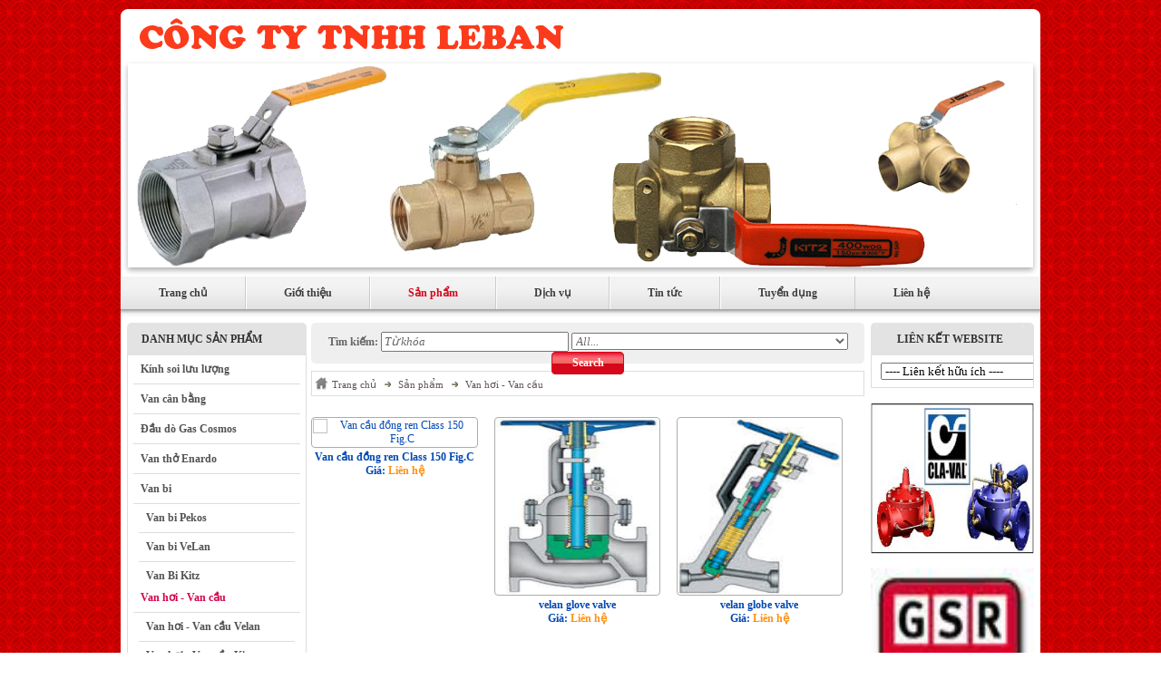

--- FILE ---
content_type: text/html; charset=utf-8
request_url: https://vancongnghiepg7.vn/san-pham/Van-hoi-Van-cau/c-273.aspx
body_size: 72050
content:


<!DOCTYPE html PUBLIC "-//W3C//DTD XHTML 1.0 Transitional//EN" "http://www.w3.org/TR/xhtml1/DTD/xhtml1-transitional.dtd">
<html xmlns="http://www.w3.org/1999/xhtml">
<head><title>
	
        Van hơi - Van cầu -  Van kitz, Van yoshitake, Van gsr, Tet chen jameswalker, Tết chèn jameswalker, Gioăng teadit, Gioang teadit
</title><meta name="keywords" content="Van kitz, Van yoshitake, Van gsr, Tet chen jameswalker, Tết chèn jameswalker, Gioăng teadit, Gioang teadit"/><meta name="description" content="chuyên cung cấp các loại van công nghiệp như :Van kitz, Van yoshitake, Van gsr, Tet chen jameswalker, Tết chèn jameswalker, Gioăng teadit, Gioang teadit"/><meta name="robots" content="index, follow" /><link rel="stylesheet" href="/nivo-slider/nivo-slider.css" type="text/css" media="screen" />
    <script src="/common/js/jquery.js" type="text/javascript"></script>
    <script src="/common/js/jquery.cycle.all.2.72.js" type="text/javascript"></script>
    <script src="/nivo-slider/jquery.nivo.slider.pack.js" type="text/javascript"></script>
    <script src="/nivo-slider/nivo-slider.css" type="text/javascript"></script>
    <script src="/imageslideshow/js/jquery.prettyPhoto.js" type="text/javascript"></script>
    
    <script type="text/javascript" src="/common/js/jqueryslidemenu.js"></script>
    <script type="text/javascript" src="/common/js/weather_Gold.js"></script>
    <script src="/common/js/jquery.raty.min.js" type="text/javascript"></script>
    <script src="/common/js/ajax.js" type="text/javascript"></script>

<!-- CSS -->
	
	<link rel="stylesheet" media="print" type="text/css" /><link rel="stylesheet" href="/App_Themes/Theme1/stylelienhe.css" media="screen,projection" type="text/css" /><link rel="stylesheet" href="/App_Themes/Theme1/popup.css" media="screen,projection" type="text/css" /><link rel="stylesheet" href="/imageslideshow/css/prettyPhoto.css" media="screen,projection" type="text/css" />
<!--Menu-->
	
	<script type="text/javascript" src="/js/script.js"></script>
    <script type="text/javascript">
        var vGoldSbjBuy = '41,920';
        var vGoldSbjSell = '42,100';
        var vGoldSjcBuy = '41,920';
        var vGoldSjcSell = '42,100';
    </script>
<!--HTML-->
    <style type="text/css" media="all">@import "/themes/multi_themes_v2/css/FSmain.css";</style>
	<style type="text/css" media="all">@import "/themes/multi_themes_v2/css/aloha/FStheme.css";</style>	
<!--End Css-->		
<!--Menu-->
	<script type="text/javascript" src="/js/script.js"></script>
<!--End Menu-->
</head>
<body style="background:url(/user_background/zxl1251192913.jpg) top center fixed">
<a name="Top" id="Top"></a>
    <form name="aspnetForm" method="post" action="c-273.aspx" id="aspnetForm">
<div>
<input type="hidden" name="__EVENTTARGET" id="__EVENTTARGET" value="" />
<input type="hidden" name="__EVENTARGUMENT" id="__EVENTARGUMENT" value="" />
<input type="hidden" name="__VIEWSTATE" id="__VIEWSTATE" value="/[base64]/DoG4FAzI2OGcQBRYtLS1WYW4gYW4gdG/DoG4gQ2xhdmFsBQMyODhnEAUZLS0tVmFuIGFuIHRvw6BuIFlvc2hpdGFrZQUDMjg3ZxAFPlZhbiDEkWnhu4duIC0gVmFuIMSRaeG7h24gdOG7qy1WYW4gVHV54bq/[base64]/Eg25nIHbDoCB0aGnhur90IGLhu4sgbMOgbSBrw61uBQMyNjFnEAUVLS0tR2lvxINuZyBraW0gbG/huqFpBQMyOThnEAUPLS0tR2lvxINuZyBiw6xhBQMyOTdnEAUSUGjhu6Uga2nhu4duIGtow6FjBQMyNjBnEAUXLS0tRMOieSB04bq/dCBjaMOobiB2YW4FAzMwMGcQBRgtLS1Ew6J5IHThur90IGNow6huIGLGoW0FAzI5OWdkZGQPNAXUbLLNB5XYgxtxOIisOCh9IQ==" />
</div>

<script type="text/javascript">
//<![CDATA[
var theForm = document.forms['aspnetForm'];
if (!theForm) {
    theForm = document.aspnetForm;
}
function __doPostBack(eventTarget, eventArgument) {
    if (!theForm.onsubmit || (theForm.onsubmit() != false)) {
        theForm.__EVENTTARGET.value = eventTarget;
        theForm.__EVENTARGUMENT.value = eventArgument;
        theForm.submit();
    }
}
//]]>
</script>


<div>

	<input type="hidden" name="__VIEWSTATEGENERATOR" id="__VIEWSTATEGENERATOR" value="CA0B0334" />
	<input type="hidden" name="__EVENTVALIDATION" id="__EVENTVALIDATION" value="/[base64]/vUCApXyzPAPdNs1MpubbA1XpbPlQJX2bxFKGSA=" />
</div>
    <script src="/js/wz_tooltip.js" type=""></script>
    <div id="body" style="background:none">
	    <div id="container_body">
            <div id="container_header">
                <!--Banner-->
		        <div class="header_banner">
			       

<div id="logo">
    <a href="/default.aspx">
        <h1>
<img alt="Van kitz, Van yoshitake, Van gsr, Tet chen jameswalker, Tết chèn jameswalker, Gioăng teadit, Gioang teadit" src="/upload/image/tonghop/logoleban.png" />
</h1>
<p><span style="display:none">Van kitz, Van yoshitake, Van gsr, Tet chen jameswalker, Tết chèn jameswalker, Gioăng teadit, Gioang teadit</span></p>
    
    </a>
    <div class="top_support"><p><strong>Mr Phương: 0902 29 77 87 - Mr Linh: 0989 79 45 88 - </strong><span style="color: rgb(51, 102, 255);"><u><strong>Email: Phuongleban</strong></u></span><b><a href="javascript:location.href='mailto:'+String.fromCharCode(99,97,111,116,104,97,110,103,46,118,116,112,116,64,103,109,97,105,108,46,99,111,109)+'?'"><span style="color: rgb(51, 102, 255);"><u>@gmail.com</u></span></a>;<span style="color: rgb(51, 102, 255);"><u>Linhnq.leban@gmail.com</u></span>;</b><span style="color: rgb(51, 102, 255);"><u><b> </b><strong><span class="gI"><span data-hovercard-id="linh.nguyenquang@leban.biz" data-hovercard-owner-id="122">linh.nguyenquang@leban.biz</span></span></strong></u></span></p></div>
    <div class="lang">
        <a id="ctl00_ctl08_lbtnVn" class="langvn" href="javascript:__doPostBack('ctl00$ctl08$lbtnVn','')">
            <img src="/Images/vietnam-icon.png" alt="" title="" />
        </a>
        <a id="ctl00_ctl08_lbtnEn" class="langen" href="javascript:__doPostBack('ctl00$ctl08$lbtnEn','')">
            <img src="/Images/iconEng.png" alt="" title="" />
        </a>
    </div>
</div>

                   <!--SlideShow-->
                    <div id="ctl00_ctl11_pnSlider">
	
    <div id="slideshow">
            
                    <a href="">
                        <img src="/upload/image/slideshow/slide2.jpg" alt='Banner 2' title='Banner 2'  style= " display:block;"/>
                    </a>
                
                    <a href="">
                        <img src="/upload/image/slideshow/slide1.png" alt='Banner 1' title='Banner 1'  style= " display:block;"/>
                    </a>
                 
    </div>

    <script type="text/javascript" src="/nivo-slider/jquery.nivo.slider.js"></script>
    <script type="text/javascript">
        $(document).ready(function () {
            $('#slideshow').nivoSlider({ pauseTime: 5000, pauseOnHover: true });
        });
        jQuery(document).ready(function () {
            jQuery('ul.slide').cycle({
                fx: 'fade',
                before: function (curr, next, opts) {
                    opts.animOut.opacity = 0;
                }
            });
        });     
	</script> 

</div>

                   <!--End SlideShow-->
		        </div>
		        <!--End banner flash-->
		        <!--Menu-->
                    
	<ul class="header_menu header_menu_multi" id="menu">
        <li id="a_menu_home"><a href="/home.aspx"><span>
            <b>Trang chủ</b></span></a> </li>
        <li id="a_menu_gioi-thieu"><a href="/gioi-thieu.aspx"><span><b>
            Giới thiệu</b></span></a>
            <ul>
                
            </ul>
        </li>
        
        <li id="a_menu_san-pham"><a href="/san-pham.aspx"><span>
            <b>Sản phẩm</b></span></a>
            <ul>
                
                        <li>
                            <a id="products_302" href="/san-pham/Kinh-soi-luu-luong-/c-302.aspx">
                                   Kính soi lưu lượng </a>
                              <ul>
                                
                            </ul>
                        </li>
                        
                    
                        <li>
                            <a id="products_282" href="/san-pham/Van-can-bang-/c-282.aspx">
                                   Van cân bằng </a>
                              <ul>
                                
                            </ul>
                        </li>
                        
                    
                        <li>
                            <a id="products_301" href="/san-pham/Dau-do-Gas-Cosmos/c-301.aspx">
                                   Đầu dò Gas Cosmos</a>
                              <ul>
                                
                            </ul>
                        </li>
                        
                    
                        <li>
                            <a id="products_281" href="/san-pham/Van-tho-Enardo/c-281.aspx">
                                   Van thở Enardo</a>
                              <ul>
                                
                            </ul>
                        </li>
                        
                    
                        <li>
                            <a id="products_274" href="/san-pham/Van-bi/c-274.aspx">
                                   Van bi</a>
                              <ul>
                                
                                    <li>
                                         <a id="products_278" href="/san-pham/Van-bi-Pekos/c-278.aspx">
                                                   Van bi Pekos
                                         </a>
                                    </li>
                                    
                                    <li>
                                         <a id="products_277" href="/san-pham/Van-bi-VeLan/c-277.aspx">
                                                   Van bi VeLan
                                         </a>
                                    </li>
                                    
                                    <li>
                                         <a id="products_275" href="/san-pham/Van-Bi-Kitz/c-275.aspx">
                                                   Van Bi Kitz
                                         </a>
                                    </li>
                                    
                            </ul>
                        </li>
                        
                    
                        <li>
                            <a id="products_273" href="/san-pham/Van-hoi-Van-cau/c-273.aspx">
                                   Van hơi - Van cầu</a>
                              <ul>
                                
                                    <li>
                                         <a id="products_280" href="/san-pham/Van-hoi-Van-cau-Velan/c-280.aspx">
                                                   Van hơi - Van cầu Velan
                                         </a>
                                    </li>
                                    
                                    <li>
                                         <a id="products_279" href="/san-pham/Van-hoi-Van-cau-Kitz/c-279.aspx">
                                                   Van hơi - Van cầu Kitz
                                         </a>
                                    </li>
                                    
                            </ul>
                        </li>
                        
                    
                        <li>
                            <a id="products_272" href="/san-pham/Van-cua-Van-cong/c-272.aspx">
                                   Van cửa - Van cổng</a>
                              <ul>
                                
                                    <li>
                                         <a id="products_284" href="/san-pham/Van-cua-Van-cong-Kitz/c-284.aspx">
                                                   Van cửa - Van cổng Kitz
                                         </a>
                                    </li>
                                    
                                    <li>
                                         <a id="products_283" href="/san-pham/Van-cua-Van-cong-Velan/c-283.aspx">
                                                   Van cửa - Van cổng Velan
                                         </a>
                                    </li>
                                    
                            </ul>
                        </li>
                        
                    
                        <li>
                            <a id="products_271" href="/san-pham/Van-1-chieu-Kitz/c-271.aspx">
                                   Van 1 chiều Kitz</a>
                              <ul>
                                
                            </ul>
                        </li>
                        
                    
                        <li>
                            <a id="products_270" href="/san-pham/Van-buom-Kitz/c-270.aspx">
                                   Van bướm Kitz</a>
                              <ul>
                                
                            </ul>
                        </li>
                        
                    
                        <li>
                            <a id="products_269" href="/san-pham/Van-giam-ap/c-269.aspx">
                                   Van giảm áp</a>
                              <ul>
                                
                                    <li>
                                         <a id="products_286" href="/san-pham/Van-giam-ap-Claval/c-286.aspx">
                                                   Van giảm áp Claval
                                         </a>
                                    </li>
                                    
                                    <li>
                                         <a id="products_285" href="/san-pham/Van-giam-ap-Yoshitake/c-285.aspx">
                                                   Van giảm áp Yoshitake
                                         </a>
                                    </li>
                                    
                            </ul>
                        </li>
                        
                    
                        <li>
                            <a id="products_268" href="/san-pham/Van-an-toan/c-268.aspx">
                                   Van an toàn</a>
                              <ul>
                                
                                    <li>
                                         <a id="products_288" href="/san-pham/Van-an-toan-Claval/c-288.aspx">
                                                   Van an toàn Claval
                                         </a>
                                    </li>
                                    
                                    <li>
                                         <a id="products_287" href="/san-pham/Van-an-toan-Yoshitake/c-287.aspx">
                                                   Van an toàn Yoshitake
                                         </a>
                                    </li>
                                    
                            </ul>
                        </li>
                        
                    
                        <li>
                            <a id="products_267" href="/san-pham/Van-dien-Van-dien-tu-Van-Tuyen-Tinh-Van-khi-nen/c-267.aspx">
                                   Van điện - Van điện từ-Van Tuyến Tính-Van khí nén</a>
                              <ul>
                                
                                    <li>
                                         <a id="products_291" href="/san-pham/Van-dien-Van-dien-tu-Yoshitake/c-291.aspx">
                                                   Van điện - Van điện từ Yoshitake
                                         </a>
                                    </li>
                                    
                                    <li>
                                         <a id="products_290" href="/san-pham/Van-dien-Van-dien-tu-GSR/c-290.aspx">
                                                   Van điện - Van điện từ GSR
                                         </a>
                                    </li>
                                    
                                    <li>
                                         <a id="products_289" href="/san-pham/Van-dien-KITZ/c-289.aspx">
                                                   Van điện KITZ
                                         </a>
                                    </li>
                                    
                            </ul>
                        </li>
                        
                    
                        <li>
                            <a id="products_266" href="/san-pham/Van-dieu-khien-khi-nen-Kitz/c-266.aspx">
                                   Van điều khiển khí nén Kitz</a>
                              <ul>
                                
                            </ul>
                        </li>
                        
                    
                        <li>
                            <a id="products_265" href="/san-pham/Bay-hoi-Coc-ngung/c-265.aspx">
                                   Bẫy hơi - Cốc ngưng</a>
                              <ul>
                                
                                    <li>
                                         <a id="products_293" href="/san-pham/Bay-hoi-Coc-ngung-TLV/c-293.aspx">
                                                   Bẫy hơi - Cốc ngưng TLV
                                         </a>
                                    </li>
                                    
                                    <li>
                                         <a id="products_292" href="/san-pham/Bay-hoi-Coc-ngung-Yoshitake/c-292.aspx">
                                                   Bẫy hơi - Cốc ngưng Yoshitake
                                         </a>
                                    </li>
                                    
                            </ul>
                        </li>
                        
                    
                        <li>
                            <a id="products_264" href="/san-pham/Loc-y/c-264.aspx">
                                   Lọc y</a>
                              <ul>
                                
                                    <li>
                                         <a id="products_296" href="/san-pham/Loc-y-Keckley-(USA)/c-296.aspx">
                                                   Lọc y Keckley (USA)
                                         </a>
                                    </li>
                                    
                                    <li>
                                         <a id="products_295" href="/san-pham/Loc-y-Kitz/c-295.aspx">
                                                   Lọc y Kitz
                                         </a>
                                    </li>
                                    
                                    <li>
                                         <a id="products_294" href="/san-pham/Loc-y-Yoshitake/c-294.aspx">
                                                   Lọc y Yoshitake
                                         </a>
                                    </li>
                                    
                            </ul>
                        </li>
                        
                    
                        <li>
                            <a id="products_263" href="/san-pham/Van-xa-khi-tu-dong-Yoshitake/c-263.aspx">
                                   Van xả khí tự động Yoshitake</a>
                              <ul>
                                
                            </ul>
                        </li>
                        
                    
                        <li>
                            <a id="products_262" href="/san-pham/Khop-noi-mem-Noi-gian-no-Yoshitake/c-262.aspx">
                                   Khớp nối mềm - Nối giãn nở Yoshitake</a>
                              <ul>
                                
                            </ul>
                        </li>
                        
                    
                        <li>
                            <a id="products_261" href="/san-pham/Gioang-va-thiet-bi-lam-kin/c-261.aspx">
                                   Gioăng và thiết bị làm kín</a>
                              <ul>
                                
                                    <li>
                                         <a id="products_298" href="/san-pham/Gioang-kim-loai/c-298.aspx">
                                                   Gioăng kim loại
                                         </a>
                                    </li>
                                    
                                    <li>
                                         <a id="products_297" href="/san-pham/Gioang-bia/c-297.aspx">
                                                   Gioăng bìa
                                         </a>
                                    </li>
                                    
                            </ul>
                        </li>
                        
                    
                        <li>
                            <a id="products_260" href="/san-pham/Phu-kien-khac/c-260.aspx">
                                   Phụ kiện khác</a>
                              <ul>
                                
                                    <li>
                                         <a id="products_300" href="/san-pham/Day-tet-chen-van/c-300.aspx">
                                                   Dây tết chèn van
                                         </a>
                                    </li>
                                    
                                    <li>
                                         <a id="products_299" href="/san-pham/Day-tet-chen-bom/c-299.aspx">
                                                   Dây tết chèn bơm
                                         </a>
                                    </li>
                                    
                            </ul>
                        </li>
                        
                    
                    
            </ul>
        </li>
    
    
       <li id="a_menu_dich-vu"><a href="/dich-vu.aspx"><span><b>
            Dịch vụ</b></span></a>
            <ul>
                
            </ul>
        </li>
    
          
     
      
        <li id="a_menu_tin-tuc"><a href="/tin-tuc.aspx"> <span><b>
           Tin tức</b></span></a>
            <ul>
                
                        <li><a class="" href="/tin-tuc/Van-kitz/c-323.aspx">
                            Van kitz
                        </a></li>
                    
                        <li><a class="" href="/tin-tuc/Tin-thi-truong/c-99.aspx">
                            Tin thị trường
                        </a></li>
                    
                        <li><a class="" href="/tin-tuc/Tin-kinh-te-Xa-hoi/c-97.aspx">
                            Tin kinh tế - Xã hội
                        </a></li>
                    
            </ul>
        </li>
     
     
        <li id="a_menu_tuyen-dung"><a href="/tuyen-dung.aspx"> <span><b>
           Tuyển dụng</b></span></a>
            <ul>
                
            </ul>
        </li>
     
        <li id="a_menu_lien-he" class=""><a href="/lien-he.aspx"> <span><b>
            Liên hệ</b></span></a>
            
        </li>
        
            
             
        
    </ul>
<script type="text/javascript">
    var menu = new menu.dd("menu");
    menu.init("menu", "menuhover");
</script>
<script type="text/javascript">
    $("#a_menu_san-pham").addClass("select");
    $(document).ready(function () {
        //       if(1 ==1)
        //       {
        //            $(".jqueryslidemenu ul li a").css("padding","8px 9px 8px 8px");
        //            $("jqueryslidemenu ul li.li-search .textbox").css("width","178px");
        //       }
    });
</script>

                <!--End Menu-->
                <div class="clear"></div>
            </div>
            <div id="container_content">
                <div id="container_content_left">
                    
<div class="module_small module_small_menu_product">
    <div class="title">	   
	    <div class="fl"><span lang="vi">Danh mục sản phẩm</span></div>
    </div>
					
    <script type="text/javascript">
	    $(function () {
		    // Ẩn tất cả .accordion
		    $("ul.left_menu li .accordion").hide();
		    $('ul.left_menu li a.yes').next().slideDown();
		    $("ul.left_menu li a").click(function () {
			    $accordion = $(this).next();
			    $accordion.slideUp();
			    if ($accordion.is(':hidden') === true) {
				    $("ul.left_menu li .accordion").slideUp();
				    $accordion.slideDown();
			    } else {
			    }
		    });
	    });
    </script>
    <!--Menu trái-->
    <div class="content menu_product">
        <ul class="left_menu">
        
                <li class="level_0 302">
                    <a id="products_302" href="/san-pham/Kinh-soi-luu-luong-/c-302.aspx"
                        title="Kính soi lưu lượng ">
                           <span> Kính soi lưu lượng </span></a>
                        <ul class="accordion">
                        
                    </ul>
                </li>
                
            
                <li class="level_0 282">
                    <a id="products_282" href="/san-pham/Van-can-bang-/c-282.aspx"
                        title="Van cân bằng ">
                           <span> Van cân bằng </span></a>
                        <ul class="accordion">
                        
                    </ul>
                </li>
                
            
                <li class="level_0 301">
                    <a id="products_301" href="/san-pham/Dau-do-Gas-Cosmos/c-301.aspx"
                        title="Đầu dò Gas Cosmos">
                           <span> Đầu dò Gas Cosmos</span></a>
                        <ul class="accordion">
                        
                    </ul>
                </li>
                
            
                <li class="level_0 281">
                    <a id="products_281" href="/san-pham/Van-tho-Enardo/c-281.aspx"
                        title="Van thở Enardo">
                           <span> Van thở Enardo</span></a>
                        <ul class="accordion">
                        
                    </ul>
                </li>
                
            
                <li class="level_0 274">
                    <a id="products_274" 
                        title="Van bi">
                           <span> Van bi</span></a>
                        <ul class="accordion">
                        
                               <li class="level_1 278">
                                        <a id="products_278" href="/san-pham/Van-bi-Pekos/c-278.aspx"
                                            title="Van bi Pekos">
                                                Van bi Pekos
                                        </a>
                                </li>
                            
                               <li class="level_1 277">
                                        <a id="products_277" href="/san-pham/Van-bi-VeLan/c-277.aspx"
                                            title="Van bi VeLan">
                                                Van bi VeLan
                                        </a>
                                </li>
                            
                               <li class="level_1 275">
                                        <a id="products_275" href="/san-pham/Van-Bi-Kitz/c-275.aspx"
                                            title="Van Bi Kitz">
                                                Van Bi Kitz
                                        </a>
                                </li>
                            
                    </ul>
                </li>
                
            
                <li class="level_0 273">
                    <a id="products_273" 
                        title="Van hơi - Van cầu">
                           <span> Van hơi - Van cầu</span></a>
                        <ul class="accordion">
                        
                               <li class="level_1 280">
                                        <a id="products_280" href="/san-pham/Van-hoi-Van-cau-Velan/c-280.aspx"
                                            title="Van hơi - Van cầu Velan">
                                                Van hơi - Van cầu Velan
                                        </a>
                                </li>
                            
                               <li class="level_1 279">
                                        <a id="products_279" href="/san-pham/Van-hoi-Van-cau-Kitz/c-279.aspx"
                                            title="Van hơi - Van cầu Kitz">
                                                Van hơi - Van cầu Kitz
                                        </a>
                                </li>
                            
                    </ul>
                </li>
                
            
                <li class="level_0 272">
                    <a id="products_272" 
                        title="Van cửa - Van cổng">
                           <span> Van cửa - Van cổng</span></a>
                        <ul class="accordion">
                        
                               <li class="level_1 284">
                                        <a id="products_284" href="/san-pham/Van-cua-Van-cong-Kitz/c-284.aspx"
                                            title="Van cửa - Van cổng Kitz">
                                                Van cửa - Van cổng Kitz
                                        </a>
                                </li>
                            
                               <li class="level_1 283">
                                        <a id="products_283" href="/san-pham/Van-cua-Van-cong-Velan/c-283.aspx"
                                            title="Van cửa - Van cổng Velan">
                                                Van cửa - Van cổng Velan
                                        </a>
                                </li>
                            
                    </ul>
                </li>
                
            
                <li class="level_0 271">
                    <a id="products_271" href="/san-pham/Van-1-chieu-Kitz/c-271.aspx"
                        title="Van 1 chiều Kitz">
                           <span> Van 1 chiều Kitz</span></a>
                        <ul class="accordion">
                        
                    </ul>
                </li>
                
            
                <li class="level_0 270">
                    <a id="products_270" href="/san-pham/Van-buom-Kitz/c-270.aspx"
                        title="Van bướm Kitz">
                           <span> Van bướm Kitz</span></a>
                        <ul class="accordion">
                        
                    </ul>
                </li>
                
            
                <li class="level_0 269">
                    <a id="products_269" 
                        title="Van giảm áp">
                           <span> Van giảm áp</span></a>
                        <ul class="accordion">
                        
                               <li class="level_1 286">
                                        <a id="products_286" href="/san-pham/Van-giam-ap-Claval/c-286.aspx"
                                            title="Van giảm áp Claval">
                                                Van giảm áp Claval
                                        </a>
                                </li>
                            
                               <li class="level_1 285">
                                        <a id="products_285" href="/san-pham/Van-giam-ap-Yoshitake/c-285.aspx"
                                            title="Van giảm áp Yoshitake">
                                                Van giảm áp Yoshitake
                                        </a>
                                </li>
                            
                    </ul>
                </li>
                
            
                <li class="level_0 268">
                    <a id="products_268" 
                        title="Van an toàn">
                           <span> Van an toàn</span></a>
                        <ul class="accordion">
                        
                               <li class="level_1 288">
                                        <a id="products_288" href="/san-pham/Van-an-toan-Claval/c-288.aspx"
                                            title="Van an toàn Claval">
                                                Van an toàn Claval
                                        </a>
                                </li>
                            
                               <li class="level_1 287">
                                        <a id="products_287" href="/san-pham/Van-an-toan-Yoshitake/c-287.aspx"
                                            title="Van an toàn Yoshitake">
                                                Van an toàn Yoshitake
                                        </a>
                                </li>
                            
                    </ul>
                </li>
                
            
                <li class="level_0 267">
                    <a id="products_267" 
                        title="Van điện - Van điện từ-Van Tuyến Tính-Van khí nén">
                           <span> Van điện - Van điện từ-Van Tuyến Tính-Van khí nén</span></a>
                        <ul class="accordion">
                        
                               <li class="level_1 291">
                                        <a id="products_291" href="/san-pham/Van-dien-Van-dien-tu-Yoshitake/c-291.aspx"
                                            title="Van điện - Van điện từ Yoshitake">
                                                Van điện - Van điện từ Yoshitake
                                        </a>
                                </li>
                            
                               <li class="level_1 290">
                                        <a id="products_290" href="/san-pham/Van-dien-Van-dien-tu-GSR/c-290.aspx"
                                            title="Van điện - Van điện từ GSR">
                                                Van điện - Van điện từ GSR
                                        </a>
                                </li>
                            
                               <li class="level_1 289">
                                        <a id="products_289" href="/san-pham/Van-dien-KITZ/c-289.aspx"
                                            title="Van điện KITZ">
                                                Van điện KITZ
                                        </a>
                                </li>
                            
                    </ul>
                </li>
                
            
                <li class="level_0 266">
                    <a id="products_266" href="/san-pham/Van-dieu-khien-khi-nen-Kitz/c-266.aspx"
                        title="Van điều khiển khí nén Kitz">
                           <span> Van điều khiển khí nén Kitz</span></a>
                        <ul class="accordion">
                        
                    </ul>
                </li>
                
            
                <li class="level_0 265">
                    <a id="products_265" 
                        title="Bẫy hơi - Cốc ngưng">
                           <span> Bẫy hơi - Cốc ngưng</span></a>
                        <ul class="accordion">
                        
                               <li class="level_1 293">
                                        <a id="products_293" href="/san-pham/Bay-hoi-Coc-ngung-TLV/c-293.aspx"
                                            title="Bẫy hơi - Cốc ngưng TLV">
                                                Bẫy hơi - Cốc ngưng TLV
                                        </a>
                                </li>
                            
                               <li class="level_1 292">
                                        <a id="products_292" href="/san-pham/Bay-hoi-Coc-ngung-Yoshitake/c-292.aspx"
                                            title="Bẫy hơi - Cốc ngưng Yoshitake">
                                                Bẫy hơi - Cốc ngưng Yoshitake
                                        </a>
                                </li>
                            
                    </ul>
                </li>
                
            
                <li class="level_0 264">
                    <a id="products_264" 
                        title="Lọc y">
                           <span> Lọc y</span></a>
                        <ul class="accordion">
                        
                               <li class="level_1 296">
                                        <a id="products_296" href="/san-pham/Loc-y-Keckley-(USA)/c-296.aspx"
                                            title="Lọc y Keckley (USA)">
                                                Lọc y Keckley (USA)
                                        </a>
                                </li>
                            
                               <li class="level_1 295">
                                        <a id="products_295" href="/san-pham/Loc-y-Kitz/c-295.aspx"
                                            title="Lọc y Kitz">
                                                Lọc y Kitz
                                        </a>
                                </li>
                            
                               <li class="level_1 294">
                                        <a id="products_294" href="/san-pham/Loc-y-Yoshitake/c-294.aspx"
                                            title="Lọc y Yoshitake">
                                                Lọc y Yoshitake
                                        </a>
                                </li>
                            
                    </ul>
                </li>
                
            
                <li class="level_0 263">
                    <a id="products_263" href="/san-pham/Van-xa-khi-tu-dong-Yoshitake/c-263.aspx"
                        title="Van xả khí tự động Yoshitake">
                           <span> Van xả khí tự động Yoshitake</span></a>
                        <ul class="accordion">
                        
                    </ul>
                </li>
                
            
                <li class="level_0 262">
                    <a id="products_262" href="/san-pham/Khop-noi-mem-Noi-gian-no-Yoshitake/c-262.aspx"
                        title="Khớp nối mềm - Nối giãn nở Yoshitake">
                           <span> Khớp nối mềm - Nối giãn nở Yoshitake</span></a>
                        <ul class="accordion">
                        
                    </ul>
                </li>
                
            
                <li class="level_0 261">
                    <a id="products_261" 
                        title="Gioăng và thiết bị làm kín">
                           <span> Gioăng và thiết bị làm kín</span></a>
                        <ul class="accordion">
                        
                               <li class="level_1 298">
                                        <a id="products_298" href="/san-pham/Gioang-kim-loai/c-298.aspx"
                                            title="Gioăng kim loại">
                                                Gioăng kim loại
                                        </a>
                                </li>
                            
                               <li class="level_1 297">
                                        <a id="products_297" href="/san-pham/Gioang-bia/c-297.aspx"
                                            title="Gioăng bìa">
                                                Gioăng bìa
                                        </a>
                                </li>
                            
                    </ul>
                </li>
                
            
                <li class="level_0 260">
                    <a id="products_260" 
                        title="Phụ kiện khác">
                           <span> Phụ kiện khác</span></a>
                        <ul class="accordion">
                        
                               <li class="level_1 300">
                                        <a id="products_300" href="/san-pham/Day-tet-chen-van/c-300.aspx"
                                            title="Dây tết chèn van">
                                                Dây tết chèn van
                                        </a>
                                </li>
                            
                               <li class="level_1 299">
                                        <a id="products_299" href="/san-pham/Day-tet-chen-bom/c-299.aspx"
                                            title="Dây tết chèn bơm">
                                                Dây tết chèn bơm
                                        </a>
                                </li>
                            
                    </ul>
                </li>
                
            
    </ul>
    </div>
</div>
<!--Đối tác, Khách hàng-->
<div class="module_small">
	<div class="title">
		<div class="fl left_icon"></div>
		<div class="fl"><span lang="vi">Đối tác khách hàng</span></div>
		<div class="fr right_icon"></div>
	</div>
	<script src="/js/vertical-marquee.js" type="text/javascript"></script> 
	<div id="marqueecontainer2" onmouseover="copyspeedaa=pausespeedaa" onmouseout="copyspeedaa=marqueespeedaa">					
		<span id="vmarquee" style="position: absolute; height: auto; display: inline; width: 100%; top: -571px;left:0px; ">
            <p><a href="http://www.kitz.com/" target="_blank" rel="nofollow"> <img alt="" src="http://www.starcorporation.org/images/kitz.gif" /> </a> <a href="http://www.ventiltechnik.de/index.php?id=2de&amp;L=1" target="_blank" rel="nofollow"> <img width="152" height="152" alt="Click Here" src="/upload/image/GSR%20Valve/logo%20gsr.jpg" /> </a></p>
<p>CLICK HERE <a href="http://www.yoshitake.co.jp" target="_blank" rel="nofollow"> <img width="198" height="84" src="/upload/image/doitackh/doitac2.jpg" alt="" /> </a> <a href="http://www.cla-val.com" target="_blank" rel="nofollow"> <img width="301" height="167" src="/upload/image/claval/index.jpg" alt="" /> </a> CLICK HERE</p>
<p><a target="_blank" href="http://www.fordmeterbox.com" rel="nofollow"> <img width="198" height="84" src="/upload/image/doitackh/doitac3.jpg" alt="" /> </a>  CLICK HERE</p>
<p><a target="_blank" href="http://www.jameswalker.biz/" rel="nofollow"> <img width="198" height="84" src="/upload/image/doitackh/doitac4.jpg" alt="" /> </a>  CLICK HERE</p>
<p><img width="198" height="84" src="/upload/image/doitackh/doitac5.jpg" alt="" />  CLICK HERE</p>
        </span>
        <span id="vmarquee2" style="position: absolute; height: auto; width: 100%; top: 1129px;left:0px "></span>
    </div>
    <script type="text/javascript">
        $(document).ready(function () {
            initializemarqueeaa("marqueecontainer2", "vmarquee", "vmarquee2", 100);
        });
		</script>
		<style type="text/css">
			#marqueecontainer2
			{
				position: relative;
				width: 100%; /*marquee width */
				min-height: 465px; /*marquee height */
				overflow: hidden;
			}
		</style>
</div>
<script type="text/javascript">
    $("a#products_273").addClass("select");
</script>
<div class="module_small module_small_estore_statistic">
	<div class="title">
		<div class="fl left_icon"></div>
		<div class="fl"><span lang="vi">Hỗ trợ trực tuyến</span></div>
		<div class="fr right_icon"></div>
	</div>
	<div class="content padding">
		<ul>
            
                    <li><b>Mr. Phương:</b>
                         <img style="float:right;margin:12px 0px" src="http://opi.yahoo.com/online?u=&amp;m=g&amp;t=2" alt='Mr. Phương'>
                    </li>
                    <li style="clear:both;"></li>                   
                
                    <li><b>Mr Linh:</b>
                         <img style="float:right;margin:12px 0px" src="http://opi.yahoo.com/online?u=nick&amp;m=g&amp;t=2" alt='Mr Linh'>
                    </li>
                    <li style="clear:both;"></li>                   
                
         </ul>
     </div>
</div>

<div class="module_small module_small_estore_statistic">
	<div class="title">
		<div class="fl left_icon"></div>
		<div class="fl"><span lang="vi">Thống kê truy cập</span></div>
		<div class="fr right_icon"></div>
	</div>
	<div class="content padding">
        <table cellpadding="0" cellspacing="0" style="width: 90%;">
			<tbody>
				<tr align="left">
					<td>
						<img src="/modules/mod_vvisit_counter/images/stats/default/vtoday.png" alt="mod_vvisit_counter" title="Vinaora Visitors Counter" />
					</td>
					<td>Online</td>
					<td align="right">240</td>
				</tr>
				<tr align="left">
					<td>
						<img src="/modules/mod_vvisit_counter/images/stats/default/vall.png" alt="mod_vvisit_counter" title="Vinaora Visitors Counter" />
					</td>
					<td>Tổng số truy cập</td>
					<td align="right">5565145</td>
				</tr>
			</tbody>
		</table>
    </div>
</div>

                </div>
                <div id="container_content_center">
                    <div class="center_search_form">
                        <div class="L">
		                    <div class="R">
                                
   <b>Tìm kiếm:</b> <input name="ctl00$ctl15$txtTukhoa" type="text" value="Từ khóa" id="ctl00_ctl15_txtTukhoa" size="27px" class="class_search text" onfocus="if(this.value=='Từ khóa')this.value='';this.style.fontStyle='italic'; this.style.color='#666'; " onblur="if(this.value==''){this.value='Từ khóa'; this.style.fontStyle='italic'; this.style.color='#666'; }" />
<!--List categories-->
    <select name="ctl00$ctl15$ddlsanpham" id="ctl00_ctl15_ddlsanpham" class="class_search select">
	<option value="-1">All...</option>
	<option value="302">K&#237;nh soi lưu lượng </option>
	<option value="282">Van c&#226;n bằng </option>
	<option value="301">Đầu d&#242; Gas Cosmos</option>
	<option value="281">Van thở Enardo</option>
	<option value="274">Van bi</option>
	<option value="278">---Van bi Pekos</option>
	<option value="277">---Van bi VeLan</option>
	<option value="275">---Van Bi Kitz</option>
	<option value="273">Van hơi - Van cầu</option>
	<option value="280">---Van hơi - Van cầu Velan</option>
	<option value="279">---Van hơi - Van cầu Kitz</option>
	<option value="272">Van cửa - Van cổng</option>
	<option value="284">---Van cửa - Van cổng Kitz</option>
	<option value="283">---Van cửa - Van cổng Velan</option>
	<option value="271">Van 1 chiều Kitz</option>
	<option value="270">Van bướm Kitz</option>
	<option value="269">Van giảm &#225;p</option>
	<option value="286">---Van giảm &#225;p Claval</option>
	<option value="285">---Van giảm &#225;p Yoshitake</option>
	<option value="268">Van an to&#224;n</option>
	<option value="288">---Van an to&#224;n Claval</option>
	<option value="287">---Van an to&#224;n Yoshitake</option>
	<option value="267">Van điện - Van điện từ-Van Tuyến T&#237;nh-Van kh&#237; n&#233;n</option>
	<option value="291">---Van điện - Van điện từ Yoshitake</option>
	<option value="290">---Van điện - Van điện từ GSR</option>
	<option value="289">---Van điện KITZ</option>
	<option value="266">Van điều khiển kh&#237; n&#233;n Kitz</option>
	<option value="265">Bẫy hơi - Cốc ngưng</option>
	<option value="293">---Bẫy hơi - Cốc ngưng TLV</option>
	<option value="292">---Bẫy hơi - Cốc ngưng Yoshitake</option>
	<option value="264">Lọc y</option>
	<option value="296">---Lọc y Keckley (USA)</option>
	<option value="295">---Lọc y Kitz</option>
	<option value="294">---Lọc y Yoshitake</option>
	<option value="263">Van xả kh&#237; tự động Yoshitake</option>
	<option value="262">Khớp nối mềm - Nối gi&#227;n nở Yoshitake</option>
	<option value="261">Gioăng v&#224; thiết bị l&#224;m k&#237;n</option>
	<option value="298">---Gioăng kim loại</option>
	<option value="297">---Gioăng b&#236;a</option>
	<option value="260">Phụ kiện kh&#225;c</option>
	<option value="300">---D&#226;y tết ch&#232;n van</option>
	<option value="299">---D&#226;y tết ch&#232;n bơm</option>

</select>
    <input type="submit" name="ctl00$ctl15$btnSearch" value="Search" id="ctl00_ctl15_btnSearch" class="form_button" />
                            </div>
                        </div>
                    </div>
                    
    
<div class="navigate">
	<div class="L"></div>
	<div class="C">
        <div class="tinylink"><a href="/" class="tiny-root" >Trang chủ</a><span class="separator"></span><a href="/san-pham.aspx" class="tiny-node" >Sản phẩm</a><span class="separator"></span><a href="/san-pham/Van-hoi-Van-cau/c-273.aspx" class="tiny-leaf" >Van hơi - Van cầu</a><div class="clear" ></div></div>


    </div>
    <div class="R"></div>
</div>
<div class="title1 ">
    <h2 class="tit_boxcontent">
        Van hơi - Van cầu
    </h2>
</div>
<div class="content_detail">
<div class="boxindex spmoi">
        <ul>                    
        
                <tr><td class="borderright">
                    <li class="product ">
                        <a href="/san-pham/Van-cau-dong-ren-Class-150-Fig-C/853.aspx">
                            <img  onmouseover="Tip(&#39;&lt;img src= width=300 /&gt;&#39;, WIDTH, 300, ABOVE, true, OFFSETX, 1, FADEIN, 350, FADEOUT, 300)" onmouseout="UnTip()" src='' alt="Van cầu đồng ren Class 150 Fig.C" />
                            <h3>Van cầu đồng ren Class 150 Fig.C</h3>
                            
                            <div class="product_price">
							    <font lang="vi">Giá</font>: <span class="price" lang="vi">Liên hệ </span>
						    </div>
                            <span class="more">Chi tiết</span>
                            <!--a class="button_sp mua" href="/san-pham/Van-cau-dong-ren-Class-150-Fig-C/853.aspx">Xem</a>
				            <a class="button_sp dat_hang" href="/gio-hang.aspx?ID=853">Mua hàng</a-->
                        </a>
                    </li>
                    
                </td>
            
                <td class="borderright">
                    <li class="product ">
                        <a href="/san-pham/velan-glove-valve/307.aspx">
                            <img  onmouseover="Tip(&#39;&lt;img src=/upload/image/velan%20globe%20valve%203.jpeg width=300 /&gt;&#39;, WIDTH, 300, ABOVE, true, OFFSETX, 1, FADEIN, 350, FADEOUT, 300)" onmouseout="UnTip()" src='/upload/image/velan%20globe%20valve%203.jpeg' alt="velan glove valve" />
                            <h3>velan glove valve</h3>
                            
                            <div class="product_price">
							    <font lang="vi">Giá</font>: <span class="price" lang="vi">Liên hệ </span>
						    </div>
                            <span class="more">Chi tiết</span>
                            <!--a class="button_sp mua" href="/san-pham/velan-glove-valve/307.aspx">Xem</a>
				            <a class="button_sp dat_hang" href="/gio-hang.aspx?ID=307">Mua hàng</a-->
                        </a>
                    </li>
                    
                </td>
            
                <td>
                    <li class="product product_last">
                        <a href="/san-pham/velan-globe-valve/306.aspx">
                            <img  onmouseover="Tip(&#39;&lt;img src=/upload/image/velan%20globe%20valve%202.jpeg width=300 /&gt;&#39;, WIDTH, 300, ABOVE, true, OFFSETX, 1, FADEIN, 350, FADEOUT, 300)" onmouseout="UnTip()" src='/upload/image/velan%20globe%20valve%202.jpeg' alt="velan globe valve" />
                            <h3>velan globe valve</h3>
                            
                            <div class="product_price">
							    <font lang="vi">Giá</font>: <span class="price" lang="vi">Liên hệ </span>
						    </div>
                            <span class="more">Chi tiết</span>
                            <!--a class="button_sp mua" href="/san-pham/velan-globe-valve/306.aspx">Xem</a>
				            <a class="button_sp dat_hang" href="/gio-hang.aspx?ID=306">Mua hàng</a-->
                        </a>
                    </li>
                    <li style='clear:both;width:0px;height:0px;margin:0px'></li>
                </td></tr>
            
                <tr><td class="borderright">
                    <li class="product ">
                        <a href="/san-pham/VAN-CAU-GANG-Class-125/263.aspx">
                            <img  onmouseover="Tip(&#39;&lt;img src=/upload/image/san_pham/vancau/sp6.png width=300 /&gt;&#39;, WIDTH, 300, ABOVE, true, OFFSETX, 1, FADEIN, 350, FADEOUT, 300)" onmouseout="UnTip()" src='/upload/image/san_pham/vancau/sp6.png' alt="VAN CẦU GANG Class 125" />
                            <h3>VAN CẦU GANG Class 125</h3>
                            
                            <div class="product_price">
							    <font lang="vi">Giá</font>: <span class="price" lang="vi">Liên hệ </span>
						    </div>
                            <span class="more">Chi tiết</span>
                            <!--a class="button_sp mua" href="/san-pham/VAN-CAU-GANG-Class-125/263.aspx">Xem</a>
				            <a class="button_sp dat_hang" href="/gio-hang.aspx?ID=263">Mua hàng</a-->
                        </a>
                    </li>
                    
                </td>
            
                <td class="borderright">
                    <li class="product ">
                        <a href="/san-pham/VAN-CAU-GANG-Jis-10K/262.aspx">
                            <img  onmouseover="Tip(&#39;&lt;img src=/upload/image/san_pham/vancua/sp5.png width=300 /&gt;&#39;, WIDTH, 300, ABOVE, true, OFFSETX, 1, FADEIN, 350, FADEOUT, 300)" onmouseout="UnTip()" src='/upload/image/san_pham/vancua/sp5.png' alt="VAN CẦU GANG Jis 10K" />
                            <h3>VAN CẦU GANG Jis 10K</h3>
                            
                            <div class="product_price">
							    <font lang="vi">Giá</font>: <span class="price" lang="vi">Liên hệ </span>
						    </div>
                            <span class="more">Chi tiết</span>
                            <!--a class="button_sp mua" href="/san-pham/VAN-CAU-GANG-Jis-10K/262.aspx">Xem</a>
				            <a class="button_sp dat_hang" href="/gio-hang.aspx?ID=262">Mua hàng</a-->
                        </a>
                    </li>
                    
                </td>
            
                <td>
                    <li class="product product_last">
                        <a href="/san-pham/Van-hoi-(-van-cau)-bang-Gang-Lap-bich-hieu-KITZ/239.aspx">
                            <img  onmouseover="Tip(&#39;&lt;img src=/upload/image/san_pham/van-hoi-gang.jpg width=300 /&gt;&#39;, WIDTH, 300, ABOVE, true, OFFSETX, 1, FADEIN, 350, FADEOUT, 300)" onmouseout="UnTip()" src='/upload/image/san_pham/van-hoi-gang.jpg' alt="Van hơi ( van cầu), bằng Gang , Lắp bích, hiệu KITZ" />
                            <h3>Van hơi ( van cầu), bằng Gang , Lắp bích, hiệu KITZ</h3>
                            
                            <div class="product_price">
							    <font lang="vi">Giá</font>: <span class="price" lang="vi">Liên hệ </span>
						    </div>
                            <span class="more">Chi tiết</span>
                            <!--a class="button_sp mua" href="/san-pham/Van-hoi-(-van-cau)-bang-Gang-Lap-bich-hieu-KITZ/239.aspx">Xem</a>
				            <a class="button_sp dat_hang" href="/gio-hang.aspx?ID=239">Mua hàng</a-->
                        </a>
                    </li>
                    <li style='clear:both;width:0px;height:0px;margin:0px'></li>
                </td></tr>
            
                <tr><td class="borderright">
                    <li class="product ">
                        <a href="/san-pham/Van-hoi-(-van-cau)-bang-Inox-Lap-bich-hieu-van-KITZ/238.aspx">
                            <img  onmouseover="Tip(&#39;&lt;img src=/upload/image/san_pham/van-cua-inox.jpg width=300 /&gt;&#39;, WIDTH, 300, ABOVE, true, OFFSETX, 1, FADEIN, 350, FADEOUT, 300)" onmouseout="UnTip()" src='/upload/image/san_pham/van-cua-inox.jpg' alt="Van hơi ( van cầu), bằng Inox , Lắp bích, hiệu van KITZ" />
                            <h3>Van hơi ( van cầu), bằng Inox , Lắp bích, hiệu van KITZ</h3>
                            
                            <div class="product_price">
							    <font lang="vi">Giá</font>: <span class="price" lang="vi">Liên hệ </span>
						    </div>
                            <span class="more">Chi tiết</span>
                            <!--a class="button_sp mua" href="/san-pham/Van-hoi-(-van-cau)-bang-Inox-Lap-bich-hieu-van-KITZ/238.aspx">Xem</a>
				            <a class="button_sp dat_hang" href="/gio-hang.aspx?ID=238">Mua hàng</a-->
                        </a>
                    </li>
                    
                </td>
            
                <td class="borderright">
                    <li class="product ">
                        <a href="/san-pham/Van-hoi-(-van-cau)-bang-Dong-Lap-ren-hieu-KITZ/237.aspx">
                            <img  onmouseover="Tip(&#39;&lt;img src=/upload/image/san_pham/van-hoi.jpg width=300 /&gt;&#39;, WIDTH, 300, ABOVE, true, OFFSETX, 1, FADEIN, 350, FADEOUT, 300)" onmouseout="UnTip()" src='/upload/image/san_pham/van-hoi.jpg' alt="Van hơi ( van cầu), bằng Đồng , Lắp ren, hiệu KITZ" />
                            <h3>Van hơi ( van cầu), bằng Đồng , Lắp ren, hiệu KITZ</h3>
                            
                            <div class="product_price">
							    <font lang="vi">Giá</font>: <span class="price" lang="vi">Liên hệ </span>
						    </div>
                            <span class="more">Chi tiết</span>
                            <!--a class="button_sp mua" href="/san-pham/Van-hoi-(-van-cau)-bang-Dong-Lap-ren-hieu-KITZ/237.aspx">Xem</a>
				            <a class="button_sp dat_hang" href="/gio-hang.aspx?ID=237">Mua hàng</a-->
                        </a>
                    </li>
                    
                </td>
            
                <td>
                    <li class="product product_last">
                        <a href="/san-pham/Van-hoi-(-van-cau)-bang-Inox-Lap-ren-hieu-van-KITZ/236.aspx">
                            <img  onmouseover="Tip(&#39;&lt;img src=/upload/image/san_pham/van-hoi-inox.jpg width=300 /&gt;&#39;, WIDTH, 300, ABOVE, true, OFFSETX, 1, FADEIN, 350, FADEOUT, 300)" onmouseout="UnTip()" src='/upload/image/san_pham/van-hoi-inox.jpg' alt="Van hơi ( van cầu), bằng Inox , Lắp ren, hiệu van KITZ" />
                            <h3>Van hơi ( van cầu), bằng Inox , Lắp ren, hiệu van KITZ</h3>
                            
                            <div class="product_price">
							    <font lang="vi">Giá</font>: <span class="price" lang="vi">Liên hệ </span>
						    </div>
                            <span class="more">Chi tiết</span>
                            <!--a class="button_sp mua" href="/san-pham/Van-hoi-(-van-cau)-bang-Inox-Lap-ren-hieu-van-KITZ/236.aspx">Xem</a>
				            <a class="button_sp dat_hang" href="/gio-hang.aspx?ID=236">Mua hàng</a-->
                        </a>
                    </li>
                    <li style='clear:both;width:0px;height:0px;margin:0px'></li>
                </td></tr>
            
                <tr><td class="borderright">
                    <li class="product ">
                        <a href="/san-pham/Van-hoi-(-van-cau)-bang-Gang-Lap-ren-hieu-KITZ/235.aspx">
                            <img  onmouseover="Tip(&#39;&lt;img src=/upload/image/san_pham/van-hoi-gang.jpg width=300 /&gt;&#39;, WIDTH, 300, ABOVE, true, OFFSETX, 1, FADEIN, 350, FADEOUT, 300)" onmouseout="UnTip()" src='/upload/image/san_pham/van-hoi-gang.jpg' alt="Van hơi ( van cầu), bằng Gang , Lắp ren, hiệu KITZ" />
                            <h3>Van hơi ( van cầu), bằng Gang , Lắp ren, hiệu KITZ</h3>
                            
                            <div class="product_price">
							    <font lang="vi">Giá</font>: <span class="price" lang="vi">Liên hệ </span>
						    </div>
                            <span class="more">Chi tiết</span>
                            <!--a class="button_sp mua" href="/san-pham/Van-hoi-(-van-cau)-bang-Gang-Lap-ren-hieu-KITZ/235.aspx">Xem</a>
				            <a class="button_sp dat_hang" href="/gio-hang.aspx?ID=235">Mua hàng</a-->
                        </a>
                    </li>
                    
                </td>
            
    </ul>
</div>


</div>

                </div>
                


<div id="container_content_right">
     <div class="module_small module_small_estore_statistic">
        <div class="title">
	        <div class="fl left_icon"></div>
	        <div class="fl"><span lang="vi">Liên kết website</span></div>
	        <div class="fr right_icon"></div>
        </div>
        <div class="content padding">
            <select size="1" onchange='if(this.value!="-1")window.open(this.value)' class="lienketwebsite"
                name="lienketwebsite">
                <option value="-1" selected="selected">----
                    Liên kết hữu ích
                    ----</option>
                
                        <option value='http://www.kitz.co.jp '>
                            Kitz Corp. (Japan)</option>
                    
                        <option value='http://www.ventiltechnik.de'>
                            GSR (Germany)</option>
                    
                        <option value='http://www.yoshitake.co.jp'>
                            Yoshitake Inc. (Japan)</option>
                    
                        <option value='http://www.jameswalker.biz'>
                            James Walker (England)</option>
                    
                        <option value='http://www.fordmeterbox.com'>
                            Ford Meter Box Company Inc. (USA)</option>
                    
                        <option value='http://www.cla-val.com'>
                            Cla-Val (USA)</option>
                    
                        <option value='http://www.teadit-europe.com'>
                            Teadit (Brazil)</option>
                    
                        <option value=' http://www.pekos.es'>
                            Pekos Valve (Spain)</option>
                    
                        <option value='http://www.velan.com'>
                            Velan Corp. (Canada)</option>
                    
            </select>
        </div>
    </div>
  

<ul>
   <p><a href="http://www.cla-val.com" target="_blank"><img width="301" height="167" src="/upload/image/index(1).jpg" alt="" /></a></p>
<p><a href="http://www.ventiltechnik.de" target="_blank"><img width="207" height="207" alt="" src="/upload/image/GSR%20Valve/logo%20gsr.jpg" /></a><a href="http://www.kitz.co.jp " target="_blank"><img width="182" height="191" alt="" src="/upload/image/Quangcao/vcz1313967793.jpg" /></a></p>
<p>&#160;<a href="http://www.jameswalker.biz/" target="_blank"><img width="280" height="33" src="/upload/image/james-walker-logo.gif" alt="" /></a></p>
<p>&#160;<a target="_blank" href="http://www.yoshitake.co.jp"><img width="198" height="84" alt="" src="/upload/image/doitackh/doitac2.jpg" /></a></p>
</ul>
</div>

                <div class="clear"></div>
                <div id="container_footer">
                       
    <div class="footer_top">
		<div class="fl"></div>
		<div class="fr"></div>
	</div>

	<div class="footer_content">    
        <div class="logo_footer"><p><img width="146" height="50" alt="" kasperskylab_antibanner="on" src="/upload/image/tonghop/logo_footer.png" /></p></div>
		 <div class="p_footer_content"><p><span><span style="font-size: medium;"><strong>CÔNG TY TNHH LÊ BAN </strong></span></span></p>
<p><strong>Chi nhánh Hà Nội</strong>: Số 157 Triệu Việt Vương, Bùi Thị Xuân, Hai Bà Trưng, Hà Nội</p>
<p><strong>Thành phố Hồ Chí Minh</strong>: Số 77-79 Hồ Hảo Hớn, Q.1, Hồ Chí Minh</p>
<p><strong>Điện thoại:</strong> 0902 29 77 87 &#160; - &#160; 0989 79 45 88&#160;&#160;&#160;&#160;&#160;&#160;&#160;&#160;&#160;&#160;&#160;&#160;&#160;&#160;&#160;&#160;&#160;&#160;&#160;&#160;&#160;&#160;&#160;&#160;&#160;&#160;&#160; - <strong>Fax</strong>: 043.717.3273</p>
<p>&#160;</p>
<p>Mọi yêu cầu báo giá sản phẩm xin gọi : <b>Mr. Phương: 0902.29.77.87-&#160; Mr.Linh: 0989.79.45.88</b></p>
<p>Email : <a href="javascript:location.href='mailto:'+String.fromCharCode(99,97,111,116,104,97,110,103,46,118,116,112,116,64,103,109,97,105,108,46,99,111,109)+'?'">Phuongleban@gmail.com</a>; <a href="javascript:location.href='mailto:'+String.fromCharCode(116,104,97,110,103,46,108,101,99,97,111,46,104,110,50,64,108,101,98,97,110,46,99,111,109,46,118,110)+'?'"><span style="color: rgb(51, 102, 255);"><u>L</u></span></a><span style="color: rgb(51, 102, 255);"><u>inhnq.leban@gmail.com</u></span> ;<span style="color: rgb(51, 102, 255);"><u> <span class="gI"><span data-hovercard-id="linh.nguyenquang@leban.biz" data-hovercard-owner-id="122">Linh.nguyenquang@leban.biz</span></span></u></span></p>
<p>Website :&#160;<a target="_blank" href="http://vancongnghiepg7.vn/">vancongnghiepg7.vn</a></p>
<p style="color:red;"><a href="http://vancongnghiepg7.vn"><span style="color: rgb(255, 0, 0);"><strong>Van kitz </strong></span></a><span style="color: rgb(255, 0, 0);"><strong>,</strong></span><a href="http://vancongnghiepg7.vn"><span style="color: rgb(255, 0, 0);"><strong>Van yoshitake</strong></span></a><span style="color: rgb(255, 0, 0);"><strong> ,</strong></span><a href="http://vancongnghiepg7.vn"><span style="color: rgb(255, 0, 0);"><strong>Van gsr</strong></span></a><span style="color: rgb(255, 0, 0);"><strong> ,</strong></span><a href="http://vancongnghiepg7.vn"><span style="color: rgb(255, 0, 0);"><strong>Tet chen jameswalker</strong></span></a><span style="color: rgb(255, 0, 0);"><strong>,</strong></span><a href="http://vancongnghiepg7.vn"><span style="color: rgb(255, 0, 0);"><strong>Gioang teadit</strong></span></a><span style="color: rgb(255, 0, 0);"><strong> ,</strong></span><a href="http://vancongnghiepg7.vn"><span style="color: rgb(255, 0, 0);"><strong>Tết chèn jameswalker</strong></span></a><span style="color: rgb(255, 0, 0);"><strong>, </strong></span><a href="http://vancongnghiepg7.vn"><span style="color: rgb(255, 0, 0);"><strong>Gioăng teadit</strong></span></a></p></div>
	</div>
	<div class="footer_bottom"><div class="fl"></div><div class="fr"></div></div>
	

                </div>
            </div>
        </div>
    </div>
</form>

</body>
</html>


--- FILE ---
content_type: text/css
request_url: https://vancongnghiepg7.vn/nivo-slider/nivo-slider.css
body_size: 3071
content:
.nivoSlider {
    background: url("../images/loading.gif") no-repeat scroll 50% 50% #FFFFFF;
    box-shadow: 0 3px 6px 0 #AEAEAE;
    margin-bottom: 10px;
    position: relative;
   height: 225px;
    margin-left: 8px;
    position: relative;
    width: 998px;
}
.nivoSlider img {
    display: none;
    left: 0;
    position: absolute;
    top: 0;
}
.nivoSlider a {
    border: 0 none;
    display: block;
}
.nivo-controlNav {
    padding: 20px 0;
    text-align: center;
}
.nivo-controlNav a {
    background: url("../images/bullets.png") no-repeat scroll 0 0 transparent;
    border: 0 none;
    display: inline-block;
    height: 22px;
    margin: 0 2px;
    text-indent: -9999px;
    width: 22px;
}
.nivo-controlNav a.active {
    background-position: 0 -22px;
}
.nivo-directionNav a {
    background: url("../images/arrows.png") no-repeat scroll 0 0 transparent;
    border: 0 none;
    display: block;
    height: 30px;
    opacity: 0;
    text-indent: -9999px;
    transition: all 200ms ease-in-out 0s;
    width: 30px;
}

a.nivo-nextNav {
    background-position: -30px 0;
    right: 15px;
}
a.nivo-prevNav {
    left: 15px;
}
.nivo-caption {
    font-family: Helvetica,Arial,sans-serif;
}
.nivo-caption a {
    border-bottom: 1px dotted #FFFFFF;
    color: #FFFFFF;
}
.nivo-caption a:hover {
    color: #FFFFFF;
}
.nivo-controlNav.nivo-thumbs-enabled {
    width: 100%;
}
.nivo-controlNav.nivo-thumbs-enabled a {
    background: none repeat scroll 0 0 transparent;
    height: auto;
    margin-bottom: 5px;
    width: auto;
}
.nivo-controlNav.nivo-thumbs-enabled img {
    display: block;
    height: auto;
    width: 120px;
}

.nivoSlider img {
    height: 225px !important;
    left: 0;
    max-width: none;
    position: absolute;
    top: 0;
}
.nivo-main-image {
    display: block !important;
    position: relative !important;
    width: 100% !important;
}
.nivoSlider a.nivo-imageLink {
    border: 0 none;
    display: none;
    height: 100%;
    left: 0;
    margin: 0;
    padding: 0;
    position: absolute;
    top: 0;
    width: 100%;
    z-index: 6;
}
.nivo-slice {
    display: block;
    height: 100%;
    position: absolute;
    top: 0;
    z-index: 5;

}
.nivo-box {
    display: block;
    overflow: hidden;
    position: absolute;
    z-index: 5;
}
.nivo-box img {
    display: block;
}
.nivo-caption {
    -moz-box-sizing: border-box;
    background: none repeat scroll 0 0 #000000;
    bottom: 0;
    color: #FFFFFF;
    display: none;
    left: 0;
    opacity: 0.8;
    overflow: hidden;
    padding: 5px 10px;
    position: absolute;
    width: 100%;
    z-index: 8;
	display:none !important;
}
.nivo-caption p {
    margin: 0;
    padding: 5px;
}
.nivo-caption a {
    display: inline !important;
}
.nivo-html-caption {
    display: none;
}
.nivo-directionNav a {
    cursor: pointer;
    position: absolute;
    top: 45%;
    z-index: 9;
}
.nivo-prevNav {
    left: 0;
}
.nivo-nextNav {
    right: 0;
}
.nivo-controlNav {
    display: none;
    padding: 15px 0;
    text-align: center;
}
.nivo-controlNav a {
    cursor: pointer;
}
.nivo-controlNav a.active {
    font-weight: bold;
}


--- FILE ---
content_type: text/css
request_url: https://vancongnghiepg7.vn/nivo-slider/nivo-slider.css
body_size: 587
content:
.nivoSlider {
    background: url("../images/loading.gif") no-repeat scroll 50% 50% #FFFFFF;
    box-shadow: 0 3px 6px 0 #AEAEAE;
    margin-bottom: 10px;
    position: relative;
   height: 225px;
    margin-left: 8px;
    position: relative;
    width: 998px;
}
.nivoSlider img {
    display: none;
    left: 0;
    position: absolute;
    top: 0;
}
.nivoSlider a {
    border: 0 none;
    display: block;
}
.nivo-controlNav {
    padding: 20px 0;
    text-align: center;
}
.nivo-controlNav a {
    background: url("../images/bullets.png") no-repeat scroll 0 0 transparent;
    border: 0 none;
    display: inline-block;
    height: 22px;
    margin: 0 2px;
    text-indent: -9999px;
    width: 22px;
}
.nivo-controlNav a.active {
    background-position: 0 -22px;
}
.nivo-directionNav a {
    background: url("../images/arrows.png") no-repeat scroll 0 0 transparent;
    border: 0 none;
    display: block;
    height: 30px;
    opacity: 0;
    text-indent: -9999px;
    transition: all 200ms ease-in-out 0s;
    width: 30px;
}

a.nivo-nextNav {
    background-position: -30px 0;
    right: 15px;
}
a.nivo-prevNav {
    left: 15px;
}
.nivo-caption {
    font-family: Helvetica,Arial,sans-serif;
}
.nivo-caption a {
    border-bottom: 1px dotted #FFFFFF;
    color: #FFFFFF;
}
.nivo-caption a:hover {
    color: #FFFFFF;
}
.nivo-controlNav.nivo-thumbs-enabled {
    width: 100%;
}
.nivo-controlNav.nivo-thumbs-enabled a {
    background: none repeat scroll 0 0 transparent;
    height: auto;
    margin-bottom: 5px;
    width: auto;
}
.nivo-controlNav.nivo-thumbs-enabled img {
    display: block;
    height: auto;
    width: 120px;
}

.nivoSlider img {
    height: 225px !important;
    left: 0;
    max-width: none;
    position: absolute;
    top: 0;
}
.nivo-main-image {
    display: block !important;
    position: relative !important;
    width: 100% !important;
}
.nivoSlider a.nivo-imageLink {
    border: 0 none;
    display: none;
    height: 100%;
    left: 0;
    margin: 0;
    padding: 0;
    position: absolute;
    top: 0;
    width: 100%;
    z-index: 6;
}
.nivo-slice {
    display: block;
    height: 100%;
    position: absolute;
    top: 0;
    z-index: 5;

}
.nivo-box {
    display: block;
    overflow: hidden;
    position: absolute;
    z-index: 5;
}
.nivo-box img {
    display: block;
}
.nivo-caption {
    -moz-box-sizing: border-box;
    background: none repeat scroll 0 0 #000000;
    bottom: 0;
    color: #FFFFFF;
    display: none;
    left: 0;
    opacity: 0.8;
    overflow: hidden;
    padding: 5px 10px;
    position: absolute;
    width: 100%;
    z-index: 8;
	display:none !important;
}
.nivo-caption p {
    margin: 0;
    padding: 5px;
}
.nivo-caption a {
    display: inline !important;
}
.nivo-html-caption {
    display: none;
}
.nivo-directionNav a {
    cursor: pointer;
    position: absolute;
    top: 45%;
    z-index: 9;
}
.nivo-prevNav {
    left: 0;
}
.nivo-nextNav {
    right: 0;
}
.nivo-controlNav {
    display: none;
    padding: 15px 0;
    text-align: center;
}
.nivo-controlNav a {
    cursor: pointer;
}
.nivo-controlNav a.active {
    font-weight: bold;
}


--- FILE ---
content_type: text/css
request_url: https://vancongnghiepg7.vn/App_Themes/Theme1/stylelienhe.css
body_size: 2107
content:
.form_guilienhe
{
	width: 82%;
	margin: auto;
	margin-top: 30px;
}
.td_left
{
	width: 120px;
	font-family: Arial;
	font-size: 9pt;
	padding-left: 10px;
	text-align: left;
}
.td_left .obj
{
	/*text-align: right;*/
	vertical-align: top;
	font-family: Arial;
	font-size: 9pt;
}

.td_right
{
	text-align: left;
}
.box_lhechung .obj
{
	width: 100%;
	background-color: #fdfffa;
	border: 1px solid #9aa9c8;
	height: 28px; *
	height:22px;
	
	
	
*
	padding-top:0px;
	font-family:Arial;
	font-size:9pt;
	
*
	margin-bottom:1px;
}
.td_right .obj2
{
	width: 300px;
	background-color: #fdfffa;
	border: 1px solid #8e9eac;
	padding-top: 3px;
	padding-left: 2px;
	font-family: Arial;
	font-size: 9pt;
	margin-bottom: 3px; *margin-bottom:1px;
_margin-bottom:1px;
float:left;

}

.td_right .captcha
{
float:left;
margin-top:3px;
padding-left:4px;

}
.box_lhechung a.btn
{
	width: 114px;
	height: 37px;
	line-height: 20px;
	display: block;
	text-align: center;
	color: White;
	padding-bottom: 3px;
	background: url(../../images/lh-btn.png) center 3px no-repeat;
	font-family: Arial;
	font-size: 9pt;
	text-decoration: none;
	font-weight: 700;
	float: right;
	margin-right: 9px;
}
.td_right a.btn:hover
{
	color: Orange;
	cursor: hand;
}
.td_right .texttb
{
	font-family: Arial;
	font-size: 9pt;
	color: #d3262e;
}
.td_right .obj3
{
	background-color: #FDFFFA;
	border: 1px solid #8E9EAC;
	font-family: Arial;
	font-size: 9pt;
	margin-bottom: 3px;
	padding-left: 2px;
	padding-top: 3px;
	width: 300px;
}
.div-title-guimaildathang
{
	width: 532px;
	margin: 0 auto;
	height: 25px;
	padding-left: 10px;
	font-weight: bold;
	color: #fff;
	line-height: 25px;
	background: #247de1;
}
.required
{
    color:#f00;
    display:inline-block; padding-left:10px;
}
.td_right .ghichu
{
     color:#666;
     font-size:9pt;
     display:block;
}
.box_lhechung{
    margin-bottom: 15px;
}
.box_lhechung .select{
     font-family: Arial,Helvetica,sans-serif;
     margin-top: 0px;
     padding-left: 2px;
     width: 100%;
     border: 1px solid #1C7FC6;
     height:28px;
}
.box_lhechung .obj2{
     height:128px;
      Width:100%;
}
@media (max-width: 340px) {
    .box_lhechung a.btn {
        margin-right: 0px;
    }
}


--- FILE ---
content_type: text/css
request_url: https://vancongnghiepg7.vn/App_Themes/Theme1/popup.css
body_size: 815
content:
#backgroundPopup
{
    display: none;
    position: fixed;
    _position: absolute; /* hack for internet explorer 6*/
    height: 100%;
    width: 100%;
    top: 0;
    left: 0;
    background: #000000;
    border: 1px solid #cecece;
    z-index: 1199;
}
#popupContact
{
     display: block;
    z-index: 9999;
    position:absolute;
    _position: absolute; /* hack for internet explorer 6*/
    padding: 7px;
    font-size: 13px;
    z-index: 9999;
    top: 77.5px;
width: 100%;
}
#popupContact img
{
    background: none repeat scroll 0 0 transparent;
    display: block;
    margin: 0 auto;
    padding: 3px;
}
#popupContact h1
{
    text-align: left;
    color: #FFFFFF;
    font-size: 25px;
    font-weight: bold;
    border-bottom: 1px dotted #D3D3D3;
    padding-bottom: 2px;
    margin-bottom: 20px;
}
#popupContactClose
{
    font-size: 14px;
    line-height: 14px;
    float:right;
    color: #FFF;
    font-weight: bold;
    display: block;
}
#button
{
    text-align: center;
    margin: 100px;
}


--- FILE ---
content_type: text/css
request_url: https://vancongnghiepg7.vn/themes/multi_themes_v2/css/FSmain.css
body_size: 17455
content:
/* CSS Main */

*{
	font-family:Tahoma, Verdana;
}
a{
	text-decoration:none;
}
body{
	font-size:12px;
	margin:0px;
	padding:0px;
}
form{
	padding:0px;
	margin:0px;
}
img{
	border:none;
	max-width: 100%;
}
p{
	margin:16px 0px 16px 0px;
}
ul{
	list-style:none;
	margin:0px;
	padding:0px;
}

.break_module{
	background:transparent; /* for IE -- avoid space from inherited filters */
	font-size:0px; /* for IE -- avoid any space from phantom text */
	height:11px;
	margin-bottom:-1px;
	clear:both;
}
.break_module_line{
	font-size:0px; /* for IE -- avoid any space from phantom text */
	height:21px;
	clear:both;
}
.clear{
	background:transparent; /* for IE -- avoid space from inherited filters */
	font-size:0px; /* for IE -- avoid any space from phantom text */
	height:1px;
	margin-bottom:-1px;
	clear:both;
}
.fl{
	float:left;
}
.fr{
	float:right;
}
.hidden{
	display:none;
}

/*
### Configuration site ###
*/
#container_body, #container_content, #container_content_left, #container_content_center, #container_content_right, #container_content_center_right, #container_footer, .header_banner{
	overflow:hidden;
}
#container_body, #container_header, #container_footer, .header_banner, .header_menu{
	width:1000px;
}
#container_body{
	background:#FFFFFF;
	margin:0px auto;
}
#container_header{
	clear:both;
}
#container_content{
	clear:both;
}
#container_content_left{
	float:left;
	width:198px;
}
#container_content_center_left{
	float:left;
	width:795px;
}
#container_content_center{
	float:left;
	margin-left:5px;
	width:610px;
}
#container_content_right{
	float:right;
	width:180px;
}
#container_content_center_right{
	float:right;
	width:793px;
}
#container_footer{
	clear:both;
}
/*
--- End Configuration site ---
*/

.add_to_cart_button{
	background:#FFFFFF;
	border:1px #accffc solid;
	border-radius:0.5em;
	-moz-border-radius:0.5em;
	color:#000000;
	font-size:12px;
	padding:9px;
	width:160px;
	height:100%;
	text-align:center;
}
.add_to_cart_button div{
	margin-bottom:5px;
}
.add_to_cart_button img{
	border:none;
}
.add_to_cart_button div.baokim_pay_now{
	margin-top:10px;
}
.add_to_cart_button div.end{
	margin-bottom:0px;
}
.add_to_cart_button div.baokim_pay_now img{
	margin-top:3px;
}
.add_to_cart_button div select{
	color:#000000;
	margin-bottom:5px;
	width:160px;
}

.introduce_gallery{
	background-color:#333333;
	color:#FFFFFF;
	display:none;
}

.other_product_table_thumbnail{
	width:100%;
}
.other_product_table_thumbnail td{
	padding:5px;
	text-align:center;
}
.other_product_table_thumbnail .picture{
	margin-bottom:5px;
}
.other_product_table_thumbnail .picture span{
	background:#FFFFFF;
	position:absolute;
}
.other_product_table_thumbnail .picture span img{
	cursor:pointer;
	margin:3px;
}

.product_picture_table .delete{
	cursor:pointer;
	position:absolute;
}
.product_picture_table .add{
	text-align:center;
	font-size:11px;
	width:100%;
	padding:10px 0px 10px 0px;
}
.product_picture_table .add img{
	margin-bottom:3px;
}

.raovat_view_all{
	font-weight:bold;
	margin-top:5px;
	text-align:right;
}

/*** Product reply ***/
.pro_reply .title{
	background:url(../../../images/icon_comment.gif) no-repeat;
	color:#E97D13;
	font-size:16px;
	font-weight:bold;
	margin-bottom:5px;
	padding-left:25px;
}
.pro_reply .notice{
	margin-bottom:5px;
}
.pro_reply .break_module_line{
	border:none;
	height:21px;
	margin:0px;
}
.pro_reply #pro_reply_login{
	margin-bottom:5px;
}
.pro_reply textarea.form_control{
	width:99.3%;
	height:33px;
}
.pro_reply textarea.form_control_null_value{
	color:#B2B2B2;
}
.pro_reply .reply_button{
	margin-top:5px;
	text-align:right;
}
.pro_reply .reply_listing .parent_picture, .pro_reply .reply_listing .child_picture{
	float:left;
	overflow:hidden;
	margin-right:10px;
}
.pro_reply .reply_listing .parent_date, .pro_reply .reply_listing .child_date{
	font-size:11px;
}
.pro_reply .reply_listing .parent_date{
	margin:5px 0px 5px  0px;
}
.pro_reply .reply_listing .parent_data, .pro_reply .reply_listing .child_data{
	float:left;
	height:100%;
	overflow:hidden;
}
.pro_reply .reply_listing .parent_picture{
	width:50px;
}
.pro_reply .reply_listing .parent_picture img{
	width:50px;
	height:50px;
}
.pro_reply .reply_listing .parent_data{
	width:700px;
}
.pro_reply .reply_listing .arrow_up{
	overflow:hidden;
}
.pro_reply .reply_listing .list_all{
	font-size:11px;
	margin-bottom:5px;
}
.pro_reply .reply_listing .list_all a{
	background:url(../../../images/icon_comment_small.gif) no-repeat 0px 1px;
	padding-left:18px;
}
.pro_reply .reply_listing .child{
	font-size:11px;
	padding:5px;
	margin-bottom:2px;
}
.pro_reply .reply_listing .child_form{
	margin-bottom:0px;
}
.pro_reply .reply_listing .child_form textarea.form_control_null_value{
	
}
.pro_reply .reply_listing .child_form textarea.form_control{
	font-size:11px;
	height:28px;
}
.pro_reply .reply_listing .child_picture{
	width:32px;
}
.pro_reply .reply_listing .child_picture img{
	width:32px;
	height:32px;
}
.pro_reply .reply_listing .child_data{
	font-style:normal;
	width:645px;
}
.pro_reply .reply_listing .child_data .fix_height{
	height:100%;
}
.pro_reply .reply_listing .child_date{
	margin-top:3px;
}
/***--- End Product reply ---***/

/**---- Footer Bar --- ***/
#footer_admin_bar{
	height: 26px;
	line-height: 26px;
	background:url("../../../images/bg_bottombar.gif") repeat-x;
	position: absolute;
	bottom: 0;
	right: 0;
}
#footer_admin_bar ul{
	list-style: none;
}
#footer_admin_bar ul li{
	float: left;
	margin-left:10px;
}
#footer_admin_bar ul li a{
	font-weight: bold;
	color: #333333;
}
#footer_admin_bar ul li.setting{
	background: url("../../../images/icon_settings.png") no-repeat center left;
	padding-left: 20px;
}
#footer_admin_bar ul li.help{
	background: url("../../../images/qb.gif") no-repeat center left;
	padding-left: 20px;
}

.admin_menu{
	background:#F9F6F2;
	border: 1px solid #EBEBEB;
	position: absolute;
	right: 0;
	z-index: 9999;
	padding: 5px;
	font-weight: bold;
}
/**---- End Footer Bar --- ***/

/*** Colorbox ***/
.cboxContent{
	background:url(../../../css/multi_css_v2/standard/bg_transparent_2.png);
	bottom:28px;
	color:#FFFFFF;
	font-size:11px;
	padding:3px 5px 3px 5px;
	position:absolute;
	width:100%;
}
.cboxContent a{
	color:#FFFFFF;
}
.cboxContent a:hover{
	color:#CCCCCC;
}
.cboxContent .cboxPrice{
	font-weight:bold;
	margin-top:3px;
}
.cboxContent .cboxPrice a{
	text-decoration:underline;
}
.cboxContent .cboxPrice b{
	color:#FFFF00;
}
/*-- End Colorbox --*/

/*** Cloud-Zoom ***/
.cloud-zoom-lens{
	border:4px solid #888;
	background-color:#fff;
	cursor:move;
}
.cloud-zoom-title{
	background-color:#000;
	color:#fff;	
	font-weight:bold;
	font-size:10px;
	padding:3px;
	position:absolute !important;
	text-align:center;
	left:0px;
	top:0px;
	width:100%;
}
.cloud-zoom-big{
	border:4px solid #ccc;
	overflow:hidden;
}
.cloud-zoom-loading{
	border:1px solid #000;
	background:#222;
	color:white;	
	padding:3px;
}
/*-- End Cloud-Zoom --*/


/* ?nh s?n ph?m */
.product_picture_140x140 span {
	margin-bottom: 5px;
	background: none repeat scroll 0 0 #FFFFFF;
	padding: 2px;
}

.product_picture_140x140 span, .product_picture_140x140 a {
	display: block;
	min-height: 166px;
	width: 140px;
}

.product_picture_140x140_2 span, .product_picture_140x140_2 a{
	height: 140px;
	width: 140px;	
}
.product_picture_140x140_2 span{
	margin-right: 8px;
	padding: 5px;
	background: #FFF;
}
.product_picture_140x140_2 span, .product_picture_140x140_2 a {
	float: left;
}
/* End ?nh s?n ph?m */

/* S?p x?p module - Trang ch? */
.moveable{
	cursor: move;
}
.placeholder{
	background: #B5DFFC;
	opacity: 0.5;
}
/* End s?p x?p module - Trang ch? */
div.product_picture_140x140 img{
	width:140px;
	max-height: 151px;
}
.tinylink {
    color: #666666;
    font-family: Tahoma;
    font-size: 8pt;
    height: 31px;
    margin-left: 0;
    margin-top: -2px;
    text-align: left;
    width: 735px;
    z-index: 9;
}
.tinylink a {
    color: #5F5252;
    font-size: 8pt;
    height: 22px;
    line-height: 22px;
    margin: 0 3px;
}
a.tiny-root {
    display: inline-block;
    background: url("../../../images/icon-home.png") no-repeat;
    padding-left: 19px;
}
a.tiny-node {
}
a.tiny-leaf {
}
.tinylink .separator {
    background: url("/images/bullet1_n.png") no-repeat scroll 1px 0 transparent;
    display: inline-block;
    height: 10px;
    width: 18px;
}
.box1 .content {
    color: #000;
    overflow: hidden;
    padding: 10px;
    position: relative;
    text-align: justify;
    z-index: 9;
	padding-top:0px;
	line-height: 20px;
}
.box1 .title1 {
    background: url("../images/border_tit_content.png") no-repeat scroll left bottom transparent;
}
.views-share {
    float: right;
    text-align: right;
    width: auto;
}
.baivietkhac {
    background: url("/images/bg-kengang.png") repeat-x scroll 0 32px transparent;
    clear: both;
    margin: 5px 0 0;
    overflow: hidden;
}
div.baivietkhac_content{
	margin-left:10px;
}
.baivietkhac span, .spkhac span {
	background: url("/images/baivietkhac-icon.png") no-repeat scroll 1px 4px transparent;
    color: #D6071B;
    display: block;
    height: 13px;
    line-height: 13px;
     font-size: 15px;
    padding-bottom: 10px;
    padding-left: 20px;
    padding-top: 6px;
    text-transform: none;
}
.baivietkhac a {
	 background: url("../../../images/bullet1.png") no-repeat scroll 2px 8px transparent;
    color: #333333;
    display: inline-block;
    font-family: arial;
    font-size: 13px;
    padding: 6px 0 0 21px;
}
div.content p{
	margin:0px 0px 5px 0px;
}
div.title1 h2{
	border-bottom: 1px dotted #7E7E7E;
    color: #D6071B;
    font-weight: normal;
    padding-bottom: 8px;
    width: auto;
    margin-top: 10px;
	display: none;
}
div.boxindex ul{
	overflow:hidden;
	margin-top:0px;
}
div.boxindex ul li{
	 float: left;
    margin-right: 17px;
    margin-top: 15px;
    min-height: 309px;
    padding-left: 0;
    text-align: center;
    width: 184px;
	position: relative;
}
div.boxindex ul li.product_last{
	margin-right:0px;
}
div.boxindex ul li{
	background:none;
}

div.content div.boxindex li.product_last {
    margin-right: 0;
}
div.boxindex img {
	border: 1px solid #ADADA7;
    border-radius: 4px 4px 4px 4px;
    height: 193px;
    padding: 1px;
    width: 179px;
}

div.boxindex ul li h3 {
    color: #0249B4;
    margin: 3px 0 0;
	font-size: 12px;
}
div.boxindex ul li span.more {
    color: #5B5A5A;
    display: block;
    text-align: right;
    text-decoration: underline;
    margin-bottom: 29px;
    position: absolute;
	display:none;
}
.boxspchitiet .spchitiet-share {
    position: absolute;
    right: 0;
    text-align: right;
}
.boxspchitiet .img {
    background: none repeat scroll 0 0 #FFFFFF;
    border: 1px solid #AEAEAE;
    float: left;
    height: auto;
    margin: 0 33px 20px 0;
    width: 225px;
	border-radius: 4px;
}
.boxspchitiet .spchitiet-title {
    color: #B9001E;
    float: left;
    font-size: 14px;
    font-weight: bold;
    line-height: 30px;
    text-transform: uppercase;
    width: 512px;
    margin-top: -9px;
}
table.table-small-img img{
	height: auto;
    width: 220px;
}
div.spkhac{
	padding-top:0px !important;
}
div.spkhac a:hover img{
	box-shadow:4px 1px 5px -3px #AEAEAE;
}
ul.gallery{
	margin:0px;
}.box-tintuc2
{
    width: 282px;
    margin-bottom: 0px;
    display: block;
    float: left;
	margin-right:20px;
}
.box-tintuc2 .img
{
    margin-right: 0;
    float: none;
    border: none;
}
.box-tintuc2 .img img
{
    width: 282px;
    height: 188px;
}
.box-tintuc2 .img:hover
{
    border: none;
}
.box-tintuc2 .title-tin
{
     padding: 7px 0 10px;
    width: 100%;
	
}
.box-tintuc2 .title-tin a
{
    color: #0d4da5;
    font-size: 10pt;
    line-height: 15px;
    font-weight: bold;
}
.box-tintuc2 .title-tin a:hover
{
}
.box-tintuc2 .datetime
{
    display: none;
    font-style: italic;
    font-size: smaller;
    line-height: 14px;
}
.box-tintuc2 .summary *
{
    /*	_width:290px; */
    text-align: justify;
    line-height: 16px !important;
}
.box-tintuc3
{
    color: #414141;
    display: block;
    float: right;
    margin-bottom: 15px;
    width: 385px;
}
.box-tintuc3 .img
{
    margin-right: 14px;
    float: left;
    border: none;
}
.box-tintuc3 .img img
{
    width: 121px;
    height: 84px;
}
.box-tintuc3 .img:hover
{
    border: none;
}
.box-tintuc3 .title-tin
{
    float: left;
    padding: 0 0 7px;
    width: 66%;
}
.box-tintuc3 .title-tin a
{
    color: #414141;
    font-size: 9pt;
    line-height: 15px;
    font-weight: bold;
}
.box-tintuc3 .title-tin a:hover
{
}
.box-tintuc3 .datetime
{
    display: none;
    font-style: italic;
    font-size: smaller;
    line-height: 14px;
}
.box-tintuc3 .summary *
{
    color: #414141; /*	_width:290px; */
    text-align: justify;
    line-height: 16px !important;
}
.box-tintuc
{
    display: block;
    margin-bottom: 20px;
    width: 100%;
    margin-right: 18px;
}
.box-tintuc .img
{
    margin-right: 11px;
    float: left;
    border: 1px solid #ccc;
}
.box-tintuc .img img
{
    width: 113px;
    height: 99px;
}
.box-tintuc .img:hover
{
    border: 1px solid #f00;
}
.box-tintuc .title-tin h3
{
    color: #003E9B;
    display: block;
    float: left;
    font-weight: bold;
    padding: 0 0 10px;
    width: 50%;
	margin-right: 10px;
	margin:0px;
}
.box-tintuc h4.summary
{	
	font-weight:normal;
}
.box-tintuc .title-tin a
{
    color: #0d4da4;
    font-size: 9pt;
    line-height: 15px;
}
.box-tintuc .title-tin a.dichvu
{
    color: #cc0000;
    font-weight: bold;
    text-decoration: none;
}
.box-tintuc .title-tin a:hover
{
}
.box-tintuc .datetime
{
    display: none;
    font-style: italic;
    font-size: smaller;
    line-height: 14px;
}
.box-tintuc .summary *
{
    /*	_width:290px; */
    text-align: justify;
    line-height: 16px !important;
}.box-tintuc3
{
   color: #414141;
    display: block;
    float: right;
    margin-bottom: 15px;
    width: 393px;
}
.box-tintuc3 .img
{
    margin-right: 14px;
    float: left;
    border: none;
}
.box-tintuc3 .img img
{
    width: 121px;
    height: 84px;
}
.box-tintuc3 .img:hover
{
    border: none;
}
.box-tintuc3 .title-tin
{
    float: left;
    padding: 0 0 7px;
    width: 64%;
}
.box-tintuc3 .title-tin a
{
    color: #414141;
    font-size: 9pt;
    line-height: 15px;
    font-weight: bold;
}
.box-tintuc3 .title-tin a:hover
{
}
.box-tintuc3 .datetime
{
    display: none;
    font-style: italic;
    font-size: smaller;
    line-height: 14px;
}
.box-tintuc3 .summary *
{
    color: #414141; /*	_width:290px; */
    text-align: justify;
    line-height: 16px !important;
}
div.content_detail{
	padding:0 6px 0px 0px;
}
ul.latestnews li{
	padding: 5px 0px;
	list-style: disc inside;
}
ul.latestnews li a{
	 font-weight: bold;
    font-size: 12px !important;
}
div.boxspchitiet{
	position:relative;
}
div.center_search_form input[type="text"],div.center_search_form select{
	color: #666666;
    font-style: italic;
}
#feedforminside .feedloginbox {
    float: left;
    padding-right: 20px;
}
#divFeedbackForm label {
    display: block;
    margin: 4px;
}
#divFeedbackForm textarea, #divFeedbackForm input {
    border: 1px solid #D3D5E1;
    padding: 4px;
}
#divFeedbackForm label {
    display: block;
    margin: 4px;
}
#feedforminside .feedtxtbox {
    float: left;
    width: 51%;
}
#feedforminside .charlimit {
    margin: 5px 0 3px;
}
#feedforminside .feedbackvalid {
    float: left;
    padding: 10px 0 0 20px;
}
a.btnSend {
    background-color: #78A127;
    color: #FFFFFF;
    float: left;
    font-size: 1.1em;
    font-weight: bold;
    margin-top: 22px;
    padding: 2px 10px;
    text-align: center;
    text-decoration: none;
    text-transform: uppercase;
    width: 80%;
}
div#divFeedbackForm{
	overflow:hidden;
}
ul.spct{
	float: left;
    width: 34%;
    margin-top: 10px;
}
ul.spct li{
	padding: 9px 0px;
	overflow:hidden;
	font-size:13px;
	font-weight:bold;
}
ul.spct li span.tit_sp{
	float: left;
	margin-right: 9px;
}
ul li div.sdtmuahang{
	background: url("/Images/hotline2.png") no-repeat scroll 0 0 transparent;
    color: #FFFFFF;
    margin-top: 10px;
    padding-left: 69px;
    height: 66px;
    line-height: 66px;
}
div.top_support{
	 float: left;
    margin-top: -3px;
    line-height: 23px;
}
div.top_support p{
	margin:8px 0px;
}
div.lang{
	float:right;
	margin-right: 9px;
}
div.lang img{
	margin-top: 10px !important;
    text-align: right;
    width: 27px;
    margin-right: 8px;
}
div.lhmuahang{
	float: left;
	width: 29%;
	margin-top: -29px;
	border-left: solid 1px #ddd;
	padding-left: 21px;
	margin-bottom: 10px;
	padding-top: 10px;
	min-height: 267px;
}
span.lhmh{
	color: #FE9214;
	font-weight: bold;
	margin-bottom: 10px;
	font-size: 13px;
	display: block;
}
div.sdtmuahang
{
	overflow:hidden;
}
.content-title h1{
	font-size:16px;
	margin-top:0px;
}

--- FILE ---
content_type: text/css
request_url: https://vancongnghiepg7.vn/themes/multi_themes_v2/css/aloha/FStheme.css
body_size: 20646
content:
/* CSS FStheme.css */

#container_body{
	width:1014px;
	margin-top:10px;
	margin-bottom:10px;
	background:none;
}
#container_body, #container_header, #container_content , #container_footer, .header_banner, .header_menu{
	width:1014px;
}
#container_content{
	width:1000px;
	padding-left:7px;
	padding-right:7px;
	background:#FFFFFF;
}
#container_content_center_left .navigate .C{
	width:780px;
}
#container_content_center_right .navigate .C{
	width:800px;
}
#container_footer{
	width:1014px;
	background:url(footer.png) no-repeat left bottom;
	padding-bottom:7px;
}
#container_header{
	background:url(top.png) no-repeat left top;
	width:1014px;
	padding-top:10px;
}
#tooltip{
	background:#F5F5F5;
	border:1px #dddddd solid;
	padding:8px;
	position:absolute;
	filter:alpha(opacity=99);
	-moz-opacity:.99;
	-khtml-opacity:.99;
	opacity:.99;
	z-index:3000;
}
#tooltip h3{
	margin:0px;
	padding:0px;
}
.add_to_cart{
	font-size:11px;
	font-weight:bold;
}
.add_to_cart a{
	background:url(add_to_cart.gif) no-repeat;
	color:#FFFFFF;
	display:block;
	width:80px;
	height:19px;
	text-align:center;
	padding-top:3px;
}
.add_to_cart a:hover{
	color:#FFCC00;
	text-decoration:none;
}
.add_to_cart_small a{
	background:url(add_to_cart_small.gif) no-repeat left center;
	padding-left:18px;
}
.break_module_line{
	background:url(line_h.gif) repeat-x center;
}
.category_icon_table{
	width:100%;
}
.category_icon_table td{
	padding:10px;
	text-align:center;
	vertical-align:top;
}
.category_picture a{
	background-repeat:no-repeat;
	background-position:center;
	width:125px;
	height:125px;
}
.category_picture span{
	background:url(category_icon_bg.gif) no-repeat center #FFFFFF;
	margin-bottom:5px;
	width:135px;
	height:130px;
	padding-top:5px;
}
.category_picture span, .category_picture a{
	display:block;
}
.center_search_form{
	background:url(center_search_form_bg.gif) repeat-x bottom;
	margin-bottom:8px;
	text-align:center;
}
.center_search_form .form_button{
	width:80px;
}
.center_search_form .keyword{
	width:140px;
}
.center_search_form .L{
	background:url(center_search_form_L.gif) no-repeat left bottom;
}
.center_search_form .max_price{
	width:70px;
}
.center_search_form .min_price{
	width:70px;
}
.center_search_form .R{
	padding:10px 10px 0px 10px;
	background:url(center_search_form_R.gif) no-repeat right bottom;
	height:35px;
}
.compare{
	background:url(compare.gif) no-repeat;
	display:block; 
	width:90px;
	height:23px;
}
.contact_table td, .estimate_form_table td{
	padding:3px 5px 3px 5px;
}
.count{
	color:#FF0000;
}
.data_is_updating{
	margin:50px 0px 50px 0px;
	text-align:center;
}
.domTT{
	background:#f5f5f5;
	border:1px #dddddd solid;
	font-size:11px;
	line-height:16px;
	padding:1px;
}
.estore_statistic .end{
	margin-bottom:0px;
}
.estore_statistic .normal, .estore_support_online .normal{
	margin-bottom:5px;
}
.estore_statistic .verified{
	color:#FF0000;
	font-weight:bold;
	margin-top:5px;
}
.estore_statistic img{
	vertical-align:middle;
	margin-right:2px;
}
.estore_statistic span{
	font-weight:bold;
}
.estore_support_online .end{
	margin-bottom:0px;
}
.estore_support_online img{
	margin-right:6px;
	vertical-align:middle;
	width:12px;
}
.footer_content{
	background: none repeat scroll 0 0 #F0F0F0;
    border-radius: 7px 7px 0 0;
    line-height: 22px;
    padding: 5px 10px 3px;
    width: 96.7%;
	overflow: hidden;
	
}
.footer_content img{
	float: left;
    margin-top: 40px;
    margin-left: 8px;
}
.footer_content p{
	margin:5px 0px;
}
div.p_footer_content{
	float:left;
	margin-left: 13px;
}
.footer_menu{
	background:#FFFFFF;
	padding:10px 10px 12px 10px;
	text-align:center;
	color:#333333;
}
.footer_menu a{
	color:#333333;
}
.footer_menu a.current, .footer_menu a.current:hover{
	color:#D6071B;
}
.footer_menu a:hover{
	color:#D6071B;
}
.footer_menu span{
	padding:0px 10px 0px 10px;
}
.form_asterisk{
	color:#FF3300;
}
.form_button{
	font-size:12px;
	font-weight:bold;
	background:url(button.gif) no-repeat 0 0 #FFFFFF;
	height:25px;
	border:none;
	width:80px;
	color:#FFFFFF;
	text-align:center;
}
.form_control{
	padding:1px;
	font-size:12px;
	font-weight:normal;
}
.form_errorMsg{
	color:#FF0000;
}
.form_name{
	white-space:nowrap;
	text-align:right;
}
.form_table td{
	padding:4px 5px 4px 5px;
}
.form_text{
	font-size:11px;
	text-align:left;
}
.form_text_note{
	font-size:10px;
	color:#808080;
}
.header_banner{
	background:#FFFFFF;
	text-align:center;
}
.header_menu{
	background:url(header_menu_0.gif) repeat-x #FFFFFF;
	list-style:none;
	margin:0px;
	padding:0px;
	height:51px;
}
.header_menu *{
	float:left;
	
	cursor:pointer;
	line-height: 23px;
}
.header_menu .current a{
	background:url(header_menu_2.gif) repeat-x;
	color:#FFFFFF;
}
.header_menu .current a:hover{
	color:#FFFFFF;
	text-decoration:none;
}
.header_menu .current b{
	background:url(header_menu_3.gif) no-repeat right;
}
.header_menu .current span{
	background:url(header_menu_1.gif) no-repeat left;
}
.header_menu .estore_verified{
	background:url(icon_estore_verified.png) no-repeat;
	font-weight:bold;
	height:17px;
	margin-top:4px;
	padding:3px 8px 0px 28px;
	float:right;
	color:#FF3300;
}
.header_menu .first{
	background:#FFFFFF;
	width:7px;
}
.header_menu .last{
	background:url(header_menu_last.gif) no-repeat left 0px #FFFFFF;
	width:23px;
	float:right;
}
.header_menu .normal a:hover{
	background:url(header_menu_2.gif) repeat-x;
	color:#FFFFFF;
	text-decoration:none;
}
.header_menu .normal a:hover b{
	background:url(header_menu_3.gif) no-repeat right;
}
.header_menu .normal a:hover span{
	background:url(header_menu_1.gif) no-repeat left;
}
.header_menu a{
	color:#404040;
	position:relative; 
}
.header_menu li{
	position:relative; 
	height:45px;
}
.header_menu b{
	background:url(header_menu_6.gif) no-repeat right;
	padding:7px 42px 0 0;
	height:38px;
}
.header_menu span{
	background:url(header_menu_4.gif) no-repeat left;
	padding-left:42px;
}
.header_menu li:last-child span{
	background:none
}
.header_menu li:last-child span b{
	background:none
}
.header_menu_multi{
	position:relative;
	z-index:2;
}
.header_menu_multi .root ul{
	height:auto;
	top:78%;
	left:0px;
	position:absolute;
	visibility:hidden;
}
.header_menu_multi .root ul li{
	background:#e5e5e5;
	border:1px #cacbcb solid;
	border-top:none;
	float:none;
	padding:0px;
	width:200px;
}
.header_menu_multi .root ul li a{
	background:none;
	padding:0px 10px 0px 10px;
	width:180px;
	overflow:hidden;
}
.header_menu_multi .root ul li a.has_child{
	background:url(arrow_black.gif) no-repeat 190px 11px;
}
.header_menu_multi .root ul li a:hover{
	background:none;
}
.header_menu_multi .root ul li ul{
	border-top:1px #cacbcb solid;
	left:100%;
	top:0px;
}
.header_menu_multi .root ul li, .header_menu_multi .root ul li a{
	display:block;
	font-size:12px;
	font-weight:normal;
	height:28px;
	line-height:28px;
	margin:0px;
	white-space:nowrap;
}
.header_menu_multi .root ul li.hover > a.has_child{
	background:url(arrow_white.gif) no-repeat 190px 11px;
	color:#FFFFFF;
}
.header_menu_multi .root ul li.hover, .header_menu_multi .root ul li:hover{
	background:#ce061a;
}
.header_menu_multi li.hover, .header_menu_multi li:hover{
	position:relative;
}
.header_menu_multi li:hover > ul{
	visibility:visible;
}
.hot_news ul{
	list-style:none;
	margin:0px;
	padding:0px;
}
.hot_news ul li{
	background:url(arrow.gif) no-repeat 0px 3px;
	padding-left:10px;
	margin-bottom:5px;
}
.hot_news ul li.end{
	margin-bottom:0px;
}
ul.header_menu ul {position:absolute; top:39px; left:0; background:#E3E3E3; display:none; opacity:0; list-style:none;opacity: 0.85 !important;}
ul.header_menu ul li {
	position:relative; 
	width:224px; 
	margin:0;
	padding:0px !important;
	background-color: #E3E3E3!important;
	border-bottom:dotted 1px #fff !important;
	height: 30px;
}
ul.header_menu ul li a ,ul.header_menu li.select ul  li a {
	background-color: #E3E3E3;
    display: block;
    font-size: 12px !important;
    font-weight: normal;
    height: 26px !important;
    padding: 1px 12px 3px;
    text-transform: none !important;
    width: 89.3%;
    text-transform: lowercase;
	color:#404040 !Important;
	text-decoration:none;
	
}
ul.header_menu li.select ul  li:hover a{
	text-decoration:underline;
	color:#D6071B !Important;
	font-weight:bold;
}
ul.header_menu ul li a:hover {font-weight:bold;}
ul.header_menu ul ul {left:224px; top:0px}
ul.header_menu .header_menulink {padding:5px 7px 7px; font-weight:bold; width:134px}
ul.header_menu .header_menulink:hover, ul.header_menu .header_menuhover {
	
}
ul.header_menu .sub {background:#ad082f url(images/arrow.gif) 136px 8px no-repeat}
ul.header_menu .topline {}
.introduce{
	margin-bottom:8px;
	text-align:center;
}
.introduce .content{
	margin:0px auto;
	overflow:hidden;
	text-align:center;
}
.introduce_bottom{
	height:0px;
	overflow:hidden;
}
.introduce_gallery{
	background-color:#FFFFFF;
	color:#000000;
}
.introduce_top{
	height:0px;
	overflow:hidden;
}
.latest_news{
	background:url(line_v.gif) repeat-y top center;
}
.latest_news .end{
	float:right;
	width:48.5%;
}
.latest_news .normal{
	float:left;
	width:48.5%;
}
.left_banner div, .right_banner div{
	margin-bottom:8px;
	text-align:center;
	overflow:hidden;
}
.left_menu_udv{
	padding:5px 0px 5px 0px;
	font-size:11px;
}
.left_menu_udv div{
	margin-bottom:3px;
}
.left_menu_udv_count{
	color:#990000;
}
.left_menu_udv_link_bold{
	font-weight:bold;
}
.left_menu_udv_link_top{
	font-weight:bold;
	color:#990000;
}
.left_menu_udv_selected{
	color:#D6071B;
}
.left_menu_udv_separate{
	background:url(line_h.gif) repeat-x center;
	height:7px;
	font-size:0px;
}
.logged .logout{
	font-weight:bold;
	margin-bottom:0px;
	text-align:right;
}
.logged .logout a{
	color:#FF0000;
}
.logged div{
	margin-bottom:5px;
}
.login .button{
	margin-bottom:8px;
}
.login .control{
	margin-bottom:8px;
}
.login .form_button{
	width:80px;
}
.login .form_control{
	width:96%;
}
.login .name{
	margin-bottom:3px;
}
.menu_faq ul{
	list-style:none;
	margin:0px;
	padding:0px 6px 12px 6px;
}
.menu_faq ul .level_0 a{
	font-weight:bold;
}
.menu_faq ul .level_1 a{
	padding-left:20px;
}
.menu_faq ul .level_1 a:hover{
	background:url(lv1_arrow.gif) no-repeat 10px 8px;
}
.menu_faq ul li a{
	border-bottom:1px #dddddd solid;
	display:block;
	padding:5px 5px 5px 8px;
}
.menu_faq ul li.current a, .menu_faq ul li.current a:hover{
	color:#D6071B;
}
.menu_news ul{
	list-style:none;
	margin:0px;
	padding:0px 6px 12px 6px;
}
.menu_news ul li a{
	background:url(line_h.gif) repeat-x bottom;
	display:block;
	padding:5px 5px 6px 8px;
	font-weight:bold;
}
.menu_news ul li.current a, .menu_news ul li.current a:hover{
	color:#D6071B;
}
.menu_product ul{
	list-style:none;
	margin:0px;
	padding:0px 6px 12px 6px;
}
.menu_product ul ul{
	padding:0px 6px 1px 6px;
	display:block !important;
}
.menu_product ul .level_0 a{
	font-weight:bold;
}
.menu_product ul .level_0 a h2{
	font-size:12px;
	font-weight:bold;
	margin:0px;
}
.menu_product ul .level_0 a:hover, .menu_product ul .drop_current a,.menu_product ul .level_0 a.select{
	color:#d60649;
}
.menu_product ul .level_1 a h3{
	padding:0px;
	padding-left:20px;
	font-weight:normal;
	margin:0px;
	font-size:12px;
	
}
.menu_product ul .level_1 a:hover{
	background:url(lv1_arrow.gif) no-repeat 10px 12px;
}
.menu_product ul li a{
	border-bottom:1px #dddddd solid;
	display:block;
	padding:8px 5px 8px 8px;
}
.menu_product ul li:last-child a{
	border-bottom:none;
	padding-bottom:0px;
}
.menu_product ul li.current a, .menu_product ul li.current a:hover{
	color:#D6071B;
}
.menu_product_drop{
	background:#FFFFFF;
	border:1px #E2E2E2 solid;
	left:180px;
	position:absolute;
	width:200px;
	min-width:200px;
	z-index:3;
}
.menu_product_drop *{
	display:block;
}
.menu_product_drop li{
	border-bottom:1px #E2E2E2 dotted;
}
.menu_product_drop li a span{
	padding:5px 8px 5px 8px;
}
.menu_product_drop li.end{
	border-bottom:none;
}
.menu_raovat ul{
	list-style:none;
	margin:0px;
	padding:0px 6px 12px 6px;
}
.menu_raovat ul .level_0 a{
	font-weight:bold;
}
.menu_raovat ul .level_1 a{
	padding-left:20px;
}
.menu_raovat ul .level_1 a:hover{
	background:url(lv1_arrow.gif) no-repeat 10px 8px;
}
.menu_raovat ul li a{
	border-bottom:1px #dddddd solid;
	display:block;
	padding:5px 5px 5px 8px;
}
.menu_raovat ul li.current a, .menu_raovat ul li.current a:hover{
	color:#D6071B;
}
.module_bottom{
	height:0px;
	overflow:hidden;
}
.module_bottom_small{
	height:0px;
	overflow:hidden;
}
.module_larger{
	border:1px #dddddd solid;
	border-top:none;
	height:100%;
	margin-bottom:8px;
}
.module_larger_border{
	border:1px #dddddd solid;
	height:100%;
	margin-bottom:8px;
}
.module_larger_title{
	background:url(module_larger_title_bg.gif) repeat-x;
	clear:both;
	height:30px;
	font-weight:bold;
}
.module_larger_title .C{
	height:23px;
	padding-top:7px;
}
.module_larger_title .C h2{
	font-size:12px;
	margin:0px;
}
.module_larger_title .L{
	background:url(module_larger_title_L.gif) no-repeat left;
	width:28px;
}
.module_larger_title .R{
	background:url(module_larger_title_R.gif) no-repeat right;
	float:right;
	width:5px;
}
.module_larger_title div{
	float:left;
	height:30px;
}
.module_small{
	margin-bottom:8px;
	height:100%;
}
.module_small .content{
	border:1px #dddddd solid;
	border-top:none;
	height:100%;
	overflow: hidden;
}
.module_small .content a{
	color:#535353;
}
.module_small .content a:hover{
	color:#D6071B;
	text-decoration:none;
}
.module_small .title{
	background:url(ms_title_bg.gif) repeat-x 0px 0px;
	background-size: 2px;
}
.module_small .title .left_icon{
	background:url(ms_title_L.gif) no-repeat;
	width:8px;
	background-size: 2px;
}
.module_small .title .right_icon{
	background:url(ms_title_R.gif) no-repeat;
	width:8px;
	background-size: 2px;
}
.module_small .title span{
	color:#333;
	display:block;
	font-weight:bold;
	margin:7px 0px 0px 6px;
}
.module_small .title, .module_small .title div{
	height: 36px;
    line-height: 23px;
    border-radius: 5px 5px 0px 0px;
    padding-left: 5px;
    text-transform: uppercase;
}
.module_tab{
	background:url(module_tab_0.gif) repeat-x;
	list-style:none;
	margin:0px;
	padding:0px;
	height:27px;
}
.module_tab *{
	float:left;
	height:27px;
	cursor:pointer;
}
.module_tab .current a{
	background:url(module_tab_2.gif) repeat-x;
	color:#333333;
}
.module_tab .current b{
	background:url(module_tab_3.gif) no-repeat right;
}
.module_tab .current span{
	background:url(module_tab_1.gif) no-repeat left;
}
.module_tab .normal a:hover{
	background:url(module_tab_2.gif) repeat-x;
	color:#333333;
}
.module_tab .normal a:hover b{
	background:url(module_tab_3.gif) no-repeat right;
}
.module_tab .normal a:hover span{
	background:url(module_tab_1.gif) no-repeat left;
}
.module_tab a{
	background:url(module_tab_5.gif) repeat-x;
	color:#333333;
}
.module_tab b{
	background:url(module_tab_6.gif) no-repeat right;
	padding:6px 10px 0px 0px;
	height:21px;
}
.module_tab li{
	margin-right:5px;
}
.module_tab span{
	background:url(module_tab_4.gif) no-repeat left;
	padding-left:10px;
}
.module_top{
	height:0px;
	overflow:hidden;
}
.navigate{
	border:1px solid #dddddd;
	margin-bottom:8px;
	height:26px;
}
.navigate .C{
	padding-top:6px;
	width:584px;
	height:20px;
	white-space:nowrap;
	overflow:hidden;
}
.navigate .home{
	background:url(navigate_icon_home.gif) no-repeat 10px 0px;
	padding-left:30px;
}
.navigate div{
	height:26px;
	float:left;
}
.navigate img{
	vertical-align:middle;
	margin:0px 8px 0px 8px;
}
.navigate span{
	color:#333333;
	font-weight:bold;
}
.news_date{
	color:#666666;
}
.news_pictures *{
	display:block;
}
.news_pictures a{
	background-repeat:no-repeat;
	background-position:center;
	float:left;
	width:100px;
	height:100px;
}
.news_pictures span{
	background:#FFFFFF;
	border:1px #EEEEEE solid;
	padding:1px;;
	float:left;
	margin-right:8px;
}
.news_teaser{
	text-align:justify;
}
.news_title{
	margin-bottom:8px;
	font-weight:bold;
}
.new_faq ul{
	list-style:none;
	margin:0px;
	padding:0px;
}
.new_faq ul li{
	background:url(arrow.gif) no-repeat 0px 3px;
	padding-left:10px;
	margin-bottom:5px;
}
.new_faq ul li.end{
	margin-bottom:0px;
}
.new_faq ul li.post_link{
	background:none;
	margin-top:10px;
	margin-bottom:5px;
}
.new_faq ul li.post_link a{
	color:#D6071B;
}
.new_faq ul li.post_link a:hover{
	text-decoration:underline;
}
.new_raovat ul{
	list-style:none;
	margin:0px;
	padding:0px;
}
.new_raovat ul li{
	background:url(arrow.gif) no-repeat 0px 3px;
	padding-left:10px;
	margin-bottom:5px;
}
.new_raovat ul li.end{
	margin-bottom:0px;
}
.No{
	text-align:center;
	font-weight:bold;
}
.padding{
	padding:8px 10px 8px 10px;
}
.padding_home{
	padding:8px 10px 8px 10px;
}
.page_current{
	color:#FE9214;
	font-weight:bold;
}
.page_div{
	text-align:right;
	white-space:nowrap;
}
.page_div span{
	font-weight:bold;
}
.price{
	color:#FE9214;
}
.price_quotation{
	padding-left:25px;
	padding-top:3px;
	background:url(icon_download.gif) no-repeat;
	height:17px;
}
.price_quotation_table{
	border-collapse:collapse;
	width:100%;
}
.price_quotation_table .download{
	text-align:center;
}
.price_quotation_table .title{
	background:#F2F2F2;
	font-weight:bold;
	text-align:center;
}
.price_quotation_table .update{
	text-align:center;
}
.price_quotation_table td{
	border:1px #dddddd solid;
	padding:5px;
	text-align:center;
}
.price_usd{
	color:#999999;
}
.product_compare{
	margin-top:2px;
}
.product_last_update span{
	color:#999999;
}
.product_name{
	font-weight:bold;
	margin-bottom:5px;
}
.product_name img{
	margin-left:5px;
	vertical-align:middle;
}
.product_not_vat{
	color:#FF0000;
}
.product_option_select{
	margin-bottom:8px;
}
.product_option_select .fl{
	margin-top:3px;
}
.product_option_select .fl .current{
	color:#999999;
}
.product_picture a, .product_picture_2 a, .product_picture_detail a{
	background-color:#FFFFFF;
	background-repeat:no-repeat;
	background-position:center;
}
.product_picture span, .product_picture a, .product_picture_2 span, .product_picture_2 a{
	width:80px;
	height:80px;
}
.product_picture span, .product_picture a, .product_picture_detail span, .product_picture_detail a{
	display:block;
}
.product_picture span, .product_picture_2 span, .product_picture_detail span{
	background:#FFFFFF;
	border:1px #EEEEEE solid;
	padding:1px;
}
.product_picture span, .product_picture_detail span{
	margin-bottom:5px;
}
.product_picture_2 span{
	margin-right:10px;
}
.product_picture_2 span, .product_picture_2 a{
	float:left;
}
.product_picture_detail span, .product_picture_detail a{
	width:200px;
	height:180px;
}
.product_price{
	bottom: 2px;
    font-weight: bold;
    margin-bottom: 29px;
    
}
ul li .product_price{
	/* position: absolute; */
}
.product_price .price_usd{
	font-weight:normal;
}
.product_quantity span{
	font-weight:bold;
}
.product_table_list{
	border-collapse:collapse;
	width:100%;
}
.product_table_list .add_to_cart{
	float:right;
}
.product_table_list .product_picture span{
	margin-bottom:0px;
}
.product_table_list .product_price{
	text-align:right;
	white-space:nowrap;
}
.product_table_list .product_quantity{
	font-weight:bold;
	margin-bottom:5px;
	text-align:right;
}
.product_table_list .quick_edit{
	text-align:right;
	white-space:nowrap;
}
.product_table_list .quick_edit div{
	margin-bottom:5px;
}
.product_table_list .title{
	background:#F2F2F2;
	font-weight:bold;
	text-align:center;
}
.product_table_list .title img{
	margin:3px 2px 0px 2px;
}
.product_table_list td{
	border:1px #dddddd solid;
	padding:5px;
}
.product_table_thumbnail{
	width:100%;
}
.product_table_thumbnail td{
	padding:5px;
	text-align:center;
	vertical-align:top;
}
.product_table_thumbnail_home{
	width:100%;
}
.product_table_thumbnail_home td{
	padding:5px;
	text-align:center;
	vertical-align:top;
}
.product_teaser{
	font-size:11px;
	line-height:15px;
	text-align:justify;
	margin-bottom:5px;
}
.product_teaser_bnt{
	text-align:right;
	font-size:11px;
}
.product_teaser_bnt .close a{
	background:url(arrow_up.gif) no-repeat center right;
}
.product_teaser_bnt .open a{
	background:url(arrow_down.gif) no-repeat center right;
}
.product_teaser_bnt a{
	padding-right:12px;
}
.product_teaser_close{
	height:45px;
	overflow:hidden;
}
.product_vat{
	color:#0000FF;
}
.product_vat, .product_not_vat{
	font-weight:bold;
}
.text_normal{
	line-height:17px;
}
.text_normal_bold{
	font-weight:bold;
}
.tooltip_estore_verified{
	width:355px;
}
.tooltip_estore_verified .content{
	line-height:17px;
}
.tooltip_estore_verified .title{
	color:#FF0000;
	font-size:14px;
	font-weight:bold;
	margin-bottom:10px;
	text-align:center;
}
a{
	color:#0249B4;
}
a:hover,a:hover h3,ul li.select a{
	color:#D6071B !important;
	text-decoration:underline;
	cursor: pointer;
}
body{
	color:#666666;
	background:#e9e9e9;
}
div#logo{
	overflow:hidden;
	height: 50px;
}
div#logo p{
	text-align:left;
	margin:0px auto;
}
div#logo img{
	float: left;
	margin-top: -20px; 
	margin-right: 10px;
}
div#logo  h1{
	float: left;
    margin-left: 10px;
    color: #fc3a1c;
}

--- FILE ---
content_type: application/javascript
request_url: https://vancongnghiepg7.vn/js/vertical-marquee.js
body_size: 3372
content:
/***********************************************

* Cross browser Marquee II- Dynamic Drive (www.dynamicdrive.com)

* This notice MUST stay intact for legal use

* Visit http://www.dynamicdrive.com/ for this script and 100s more.

***********************************************/

var delayb4scroll=2000 //Specify initial delay before marquee starts to scroll on page (2000=2 seconds)

var marqueespeed=1 //Specify marquee scroll speed (larger is faster 1-10)

var pauseit=1 //Pause marquee onMousever (0=no. 1=yes)?

////NO NEED TO EDIT BELOW THIS LINE////////////

var copyspeed=marqueespeed

var pausespeed=(pauseit==0)? copyspeed: 0

var actualheight=''

function scrollmarquee(){

//if (parseInt(cross_marquee.style.top)<(actualheight*(-1)+8))

//cross_marquee.style.top=(parseInt(cross_marquee2.style.top)+actualheight+8)+"px"

//if (parseInt(cross_marquee2.style.top)<(actualheight*(-1)+8))

//cross_marquee2.style.top=(parseInt(cross_marquee.style.top)+actualheight+8)+"px"



if (parseInt(cross_marquee.style.top)<(actualheight*(-1)))

cross_marquee.style.top=(parseInt(cross_marquee2.style.top)+actualheight)+"px"

if (parseInt(cross_marquee2.style.top)<(actualheight*(-1)))

cross_marquee2.style.top=(parseInt(cross_marquee.style.top)+actualheight)+"px"


cross_marquee2.style.top=parseInt(cross_marquee2.style.top)-copyspeed+"px"

cross_marquee.style.top=parseInt(cross_marquee.style.top)-copyspeed+"px"

}

function initializemarquee(divmarquee,v1,v2,speed){

cross_marquee=document.getElementById(v1)

cross_marquee2=document.getElementById(v2)


cross_marquee.style.top=0

marqueewidth=document.getElementById(divmarquee).offsetHeight

actualheight=cross_marquee.offsetHeight

cross_marquee2.style.top=actualheight+'px'
//cross_marquee2.style.top=actualheight+4+'px'

cross_marquee2.innerHTML=cross_marquee.innerHTML

setTimeout('lefttime=setInterval("scrollmarquee()",' +speed+ ')', delayb4scroll)

}




var delayb4scrollaa=2000 //Specify initial delay before marquee starts to scroll on page (2000=2 seconds)

var marqueespeedaa=1 //Specify marquee scroll speed (larger is faster 1-10)

var pauseitaa=1 //Pause marquee onMousever (0=no. 1=yes)?

////NO NEED TO EDIT BELOW THIS LINE////////////

var copyspeedaa=marqueespeedaa

var pausespeedaa=(pauseitaa==0)? copyspeedaa: 0

var actualheightaa=''

function scrollmarqueeaa(){

//if (parseInt(cross_marquee.style.top)<(actualheight*(-1)+8))

//cross_marquee.style.top=(parseInt(cross_marquee2.style.top)+actualheight+8)+"px"

//if (parseInt(cross_marquee2.style.top)<(actualheight*(-1)+8))

//cross_marquee2.style.top=(parseInt(cross_marquee.style.top)+actualheight+8)+"px"



if (parseInt(cross_marqueeaa.style.top)<(actualheightaa*(-1)))

cross_marqueeaa.style.top=(parseInt(cross_marquee2aa.style.top)+actualheightaa)+"px"

if (parseInt(cross_marquee2aa.style.top)<(actualheightaa*(-1)))

cross_marquee2aa.style.top=(parseInt(cross_marqueeaa.style.top)+actualheightaa)+"px"


cross_marquee2aa.style.top=parseInt(cross_marquee2aa.style.top)-copyspeedaa+"px"

cross_marqueeaa.style.top=parseInt(cross_marqueeaa.style.top)-copyspeedaa+"px"

}

function initializemarqueeaa(divmarquee,v1,v2,speed){


cross_marqueeaa=document.getElementById(v1)

cross_marquee2aa=document.getElementById(v2)


cross_marqueeaa.style.top=0

marqueewidthaa=document.getElementById(divmarquee).offsetHeight

actualheightaa=cross_marqueeaa.offsetHeight

cross_marquee2aa.style.top=actualheightaa+'px'
//cross_marquee2.style.top=actualheight+4+'px'

cross_marquee2aa.innerHTML=cross_marqueeaa.innerHTML

setTimeout('lefttime=setInterval("scrollmarqueeaa()",' +speed+ ')', delayb4scrollaa)
}



--- FILE ---
content_type: application/javascript
request_url: https://vancongnghiepg7.vn/common/js/ajax.js
body_size: 8812
content:
var xmlhttp
var ID_Tin,ID_Tiennghi
 ////////////////////////////////////////////////////////////////////////////////////
 ////////////////////////////////////////////////////////////////////////////////////
////////////////////////////////////////////////////////////////////////////////


function tin_tiennghi_change(idtin,idtiennghi)
{
ID_Tin=idtin
ID_Tiennghi=idtiennghi

 xmlhttp=GetXmlHttpObject();
 if (xmlhttp==null)
  {
  alert ("Your browser does not support XMLHTTP!");
  return;
  } 
 

var url="Tin_Tiennghi.aspx?";
url=url+"&ID_Tin="+idtin + "&ID_Tiennghi="+idtiennghi;
url=url+"&ran="+Math.random();
//url=url+"&str="+str2;
xmlhttp.open("Get",url,true);
//xmlhttp.open("Get",encodeURI(url),true);
xmlhttp.send(null);
xmlhttp.onreadystatechange=stateChanged;

}

 ////////////////////////////////////////////////////////////////////////////////////
 ////////////////////////////////////////////////////////////////////////////////////
 ////////////////////////////////////////////////////////////////////////////////////
function stateChanged()
{

if (xmlhttp.readyState==4)
  {
 
     if(xmlhttp.responseText=="True")
     {
        document.getElementById("span_checkbox_tiennghi_"+ID_Tin+"_"+ID_Tiennghi).innerHTML="<input type=\"checkbox\" checked=\"checked\" onclick=\"tin_tiennghi_change(" + ID_Tin + "," + ID_Tiennghi + ")\"/>";
     }
    else 
     {
        document.getElementById("span_checkbox_tiennghi_"+ID_Tin+"_"+ID_Tiennghi).innerHTML="<input type=\"checkbox\"  onclick=\"tin_tiennghi_change(" + ID_Tin + "," + ID_Tiennghi + ")\"   />";
     }
  }
}



 ////////////////////////////////////////////////////////////////////////////////////
 ////////////////////////////////////////////////////////////////////////////////////
////////////////////////////////////////////////////////////////////////////////

var ID_Thongtinchung,ID_Loaidiaoc

function thongtinchung_loaidiaoc_change(idthongtinchung,idloaidiaoc)
{
ID_Thongtinchung=idthongtinchung
ID_Loaidiaoc=idloaidiaoc

 xmlhttp=GetXmlHttpObject();
 if (xmlhttp==null)
  {
  alert ("Your browser does not support XMLHTTP!");
  return;
  } 
 

var url="Thongtinchung_Loaidiaoc.aspx?";
url=url+"&ID_Thongtinchung="+idthongtinchung + "&ID_Loaidiaoc="+idloaidiaoc;
url=url+"&ran="+Math.random();
//url=url+"&str="+str2;
xmlhttp.open("Get",url,true);
//xmlhttp.open("Get",encodeURI(url),true);
xmlhttp.send(null);
xmlhttp.onreadystatechange=stateChanged2;

}

 ////////////////////////////////////////////////////////////////////////////////////
 ////////////////////////////////////////////////////////////////////////////////////
 ////////////////////////////////////////////////////////////////////////////////////
function stateChanged2()
{

if (xmlhttp.readyState==4)
  {
 
     if(xmlhttp.responseText=="True")
     {
        document.getElementById("span_checkbox_loaidiaoc_"+ID_Thongtinchung+"_"+ID_Loaidiaoc).innerHTML="<input type=\"checkbox\" checked=\"checked\" onclick=\"thongtinchung_loaidiaoc_change(" + ID_Thongtinchung + "," + ID_Loaidiaoc + ")\"/>";
     }
    else 
     {
        document.getElementById("span_checkbox_loaidiaoc_"+ID_Thongtinchung+"_"+ID_Loaidiaoc).innerHTML="<input type=\"checkbox\"  onclick=\"thongtinchung_loaidiaoc_change(" + ID_Thongtinchung + "," + ID_Loaidiaoc + ")\"   />";
     }
  }
}






 ////////////////////////////////////////////////////////////////////////////////////

var ID_dacdiemcautruc,ID_huongnha
function dacdiemcautruc_huongnha_change(iddacdiemcautruc,idhuongnha)
{
ID_dacdiemcautruc=iddacdiemcautruc
ID_huongnha=idhuongnha

 xmlhttp=GetXmlHttpObject();
 if (xmlhttp==null)
  {
  alert ("Your browser does not support XMLHTTP!");
  return;
  } 
 

var url="Dacdiemcautruc_Huongnha.aspx?";
url=url+"&ID_Dacdiemcautruc="+iddacdiemcautruc + "&ID_Huongnha="+idhuongnha;
url=url+"&ran="+Math.random();
//url=url+"&str="+str2;
xmlhttp.open("Get",url,true);
//xmlhttp.open("Get",encodeURI(url),true);
xmlhttp.send(null);
xmlhttp.onreadystatechange=stateChanged3;

}

 ////////////////////////////////////////////////////////////////////////////////////
 ////////////////////////////////////////////////////////////////////////////////////
 ////////////////////////////////////////////////////////////////////////////////////
function stateChanged3()
{

if (xmlhttp.readyState==4)
  {
 
     if(xmlhttp.responseText=="True")
     {
        document.getElementById("span_checkbox_huongnha_"+ID_dacdiemcautruc+"_"+ID_huongnha).innerHTML="<input type=\"checkbox\" checked=\"checked\" onclick=\"dacdiemcautruc_huongnha_change(" + ID_dacdiemcautruc + "," + ID_huongnha + ")\"/>";
     }
    else 
     {
        document.getElementById("span_checkbox_huongnha_"+ID_dacdiemcautruc+"_"+ID_huongnha).innerHTML="<input type=\"checkbox\"  onclick=\"dacdiemcautruc_huongnha_change(" + ID_dacdiemcautruc + "," + ID_huongnha + ")\"   />";
     }
  }
}





 ////////////////////////////////////////////////////////////////////////////////////



 ////////////////////////////////////////////////////////////////////////////////////
 ////////////////////////////////////////////////////////////////////////////////////
 ////////////////////////////////////////////////////////////////////////////////////

function GetXmlHttpObject()
{
if (window.XMLHttpRequest)
  {
  // code for IE7+, Firefox, Chrome, Opera, Safari
  return new XMLHttpRequest();
  }
if (window.ActiveXObject)
  {
  // code for IE6, IE5
  return new ActiveXObject("Microsoft.XMLHTTP");
  }
  
return null;
}

 ////////////////////////////////////////////////////////////////////////////////////
 ////////////////////////////////////////////////////////////////////////////////////
////////////////////////////////////////////////////////////////////////////////


function accountexist(account)
{

 xmlhttp=GetXmlHttpObject();
 if (xmlhttp==null)
  {
  alert ("Your browser does not support XMLHTTP!");
  return;
  } 
 

var url="kiemtraaccount.aspx?";
url=url+"&account="+account ;
url=url+"&ran="+Math.random();
//url=url+"&str="+str2;
xmlhttp.open("Get",url,true);
//xmlhttp.open("Get",encodeURI(url),true);
xmlhttp.send(null);
xmlhttp.onreadystatechange=stateChanged;
if (xmlhttp.readyState==4)
  {
 
 
    if(  xmlhttp.responseText=="True")
        return true;
    else 
        return false;
  }
  return false;
}

function emailexist(email)
{

 xmlhttp=GetXmlHttpObject();
 if (xmlhttp==null)
  {
  alert ("Your browser does not support XMLHTTP!");
  return;
  } 
 

var url="kiemtraemail.aspx?";
url=url+"&email="+email ;
url=url+"&ran="+Math.random();
//url=url+"&str="+str2;
xmlhttp.open("Get",url,true);
//xmlhttp.open("Get",encodeURI(url),true);
xmlhttp.send(null);
xmlhttp.onreadystatechange=stateChanged;
if (xmlhttp.readyState==4)
  {
 
    if(  xmlhttp.responseText=="True")
    
    {
       document.getElementById('lblthongbao').innerHTML = 'Tài khoản đã tồn tại';
                                        document.getElementById('account').focus();
        return true;
    }    
    else 
    {
           document.getElementById('lblthongbao').innerHTML = 'Tài khoản chua ton tai';
                                        document.getElementById('account').focus();
        return false;  
    }    
  }
  else
  {
     return false;
  }
}

//////////////////////////////

function postReview(productid)
{    
    $.ajax( {
         type : "POST", 
         url : "/WebService.asmx/PostReview", 
         data : "{ProductID:'"+productid+"',hovaten:'"+$("#postreview-hovaten").val().replace("'","")+"',email:'"+$("#postreview-email").val().replace("'","")+"',noidung:'"+$("#postreview-noidung").val().replace("'","")+"',danhgia:'"+$("[name=score]").val()+"'}",                     
         contentType : "application/json; charset=utf-8", 
         dataType : "json", 
         success : function(req) {                       
             alert("Chúc mừng bạn đã gửi nhận xét thành công!")
             $("#postreview-hovaten").val("")
             $("#postreview-email").val("")
             $("#postreview-noidung").val("")
         }, 
         error : function(msg) {
             // err msg
             alert(msg.d);
         }
    });   
}

//////////////////////////////

function redirect2aboutpage(lang)
{    
    $.ajax( {
         type : "POST", 
         url : "/WebService.asmx/changelang", 
         data : "{lang:"+lang+"}",                     
         contentType : "application/json; charset=utf-8", 
         dataType : "json", 
         success : function(req) {                       
           
                window.location = "/gioi-thieu.aspx";
                
         }, 
         error : function(msg) {
             // err msg
             alert(msg.d);
         }
    });   
}

--- FILE ---
content_type: application/javascript
request_url: https://vancongnghiepg7.vn/common/js/weather_Gold.js
body_size: 3313
content:
$(document).ready(function(){	
               // ti gia ngoai te
//                var i = 0;  
//                  for( i;i<10;i++)
//                     $("<tr ><td >"+vForexs[i]+"</td><td >"+vCosts[i]+"</td></tr>").appendTo("#Ti_gia_ngoai_te");  
               
//                     $("<tr ><td >Loại</td><td class='td1' >Mua</td><td  class='td2'>Bán</td></tr>").appendTo("#tb_giavang");  
//                     $("<tr ><td >SBJ</td><td class='td1' >"+vGoldSbjBuy+"</td><td  class='td2'>"+vGoldSbjSell +"</td></tr>").appendTo("#tb_giavang");  
                     //$("<tr ><td >Sjc</td><td class='td1' >"+vGoldSjcBuy+"</td><td  class='td2'>"+vGoldSjcSell +"</td></tr>").appendTo("#tb_giavang");  
               
//                 $("<tr ><td ><img src='/images/icon-giavang1.png'  /></td><td class='td1' >"+vGoldSbjBuy+"/lượng</td></tr>").appendTo("#tb_giavang");
                 $("<tr ><td >SBJ</td><td class='td1' >" + vGoldSbjBuy + "</td><td  class='td2'>" + vGoldSbjSell + "</td></tr>").appendTo("#tb_giavang");
                 //thoitiet
               changeweather(4)
        });
	       function xmlLink(vId){
	        var sLink = '';
	        sLink = 'http://vnexpress.net/ListFile/Weather/';
	        switch (parseInt(vId)){	    	
		        case 1: sLink = sLink.concat('Sonla.xml');break;
		        case 2: sLink = sLink.concat('Viettri.xml');break;
		        case 3: sLink = sLink.concat('Haiphong.xml');break;
		        case 4: sLink = sLink.concat('Hanoi.xml');break;
		        case 5: sLink = sLink.concat('Vinh.xml');break;
		        case 6: sLink = sLink.concat('Danang.xml');break;
		        case 7: sLink = sLink.concat('Nhatrang.xml');break;
		        case 8: sLink = sLink.concat('Pleicu.xml');break;		
		        case 9: sLink = sLink.concat('HCM.xml');break;	
		        default: sLink = sLink.concat('Hanoi.xml');break;
		       
	        } return sLink;
	       }

	        function changeweather(id)
            {
                
                $.ajax( {
                     type : "POST", 
                     url : "/WebService.asmx/GetWeather", 
                    data : "{str:'"+xmlLink(id)+"'}",                     
                     contentType : "application/json; charset=utf-8", 
                     dataType : "json", 
                     success : function(req) {                       
                    
	                    $("#thoitiet-content1").html(req.d);
                       
                     }, 
                     error : function(msg) {
                      //   alert(xmlLink(id)) ;
                     }
                }); 
              
            }
            function changeweather1(id,item)
            {
                
                $.ajax( {
                     type : "POST", 
                     url : "/WebService.asmx/GetWeather", 
                    data : "{str:'"+xmlLink(id)+"'}",                     
                     contentType : "application/json; charset=utf-8", 
                     dataType : "json", 
                     success : function(req) {                       
                    
	                    $("#"+item).html(req.d);
                       
                     }, 
                     error : function(msg) {
                      //   alert(xmlLink(id)) ;
                     }
                }); 
              
            }
          //  window.onload=function(){ alert("sssss"); changeweather(3);}
   